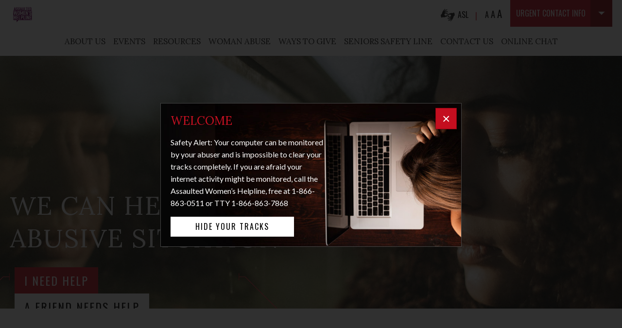

--- FILE ---
content_type: text/html; charset=UTF-8
request_url: https://www.awhl.org/?__utma=1.263595080.1366898142.1403641821.1403702805.39&amp;__utmb=1.30.10.1403702805&amp;__utmc=1&amp;__utmx=-&amp;__utmz=1.1403702805.39.34.utmcsr%253Dgoogle%257Cutmccn%253D(organic)%257Cutmcmd%253Dorganic%257Cutmctr%253D(not%20provided)&amp;__utmv=1.%257C1%253Dtag_visitor_type%253Dinternal%253D1&amp;__utmk=174449442
body_size: 7930
content:
<!DOCTYPE html>
<html lang="en">

	<head>

		<title>Assaulted Women's Helpline</title>

		<meta charset="utf-8">
		<meta name="description" content="We provide free, 24-hour, 7-day-a-week crisis counselling, emotional support, information and referrals via telephone to women in up to 154 languages- completely anonymous and confidential.">
		<meta name="author" content="Assaulted Women's Helpline">
		<meta name="robots" content="follow,index">
		<meta name="viewport" content="width=device-width, initial-scale=1">

		<link rel="canonical" href="https://www.awhl.org/home">
		<meta property="og:locale" content="en_US">
		<meta property="og:type" content="website">
		<meta property="og:title" content="Assaulted Women's Helpline">
		<meta property="og:description" content="We provide free, 24-hour, 7-day-a-week crisis counselling, emotional support, information and referrals via telephone to women in up to 154 languages- completely anonymous and confidential.">
		<meta property="og:url" content="https://www.awhl.org/home">
		<meta property="og:site_name" content="https://www.awhl.org">
		<meta property="og:image" content="https://www.awhl.org/shared/skins/default/images/share.png">
		<meta property="article:publisher" content="https://www.facebook.com/AssaultedWomensHelpline">
		<meta property="article:author" content="https://www.facebook.com/AssaultedWomensHelpline">
		<meta name="twitter:card" content="summary_large_image">
		<meta name="twitter:description" content="We provide free, 24-hour, 7-day-a-week crisis counselling, emotional support, information and referrals via telephone to women in up to 154 languages- completely anonymous and confidential.">
		<meta name="twitter:title" content="Assaulted Women's Helpline">
		<meta name="twitter:site" content="awhl">
		<meta name="twitter:domain" content="https://www.awhl.org">
		<meta name="twitter:image" content="https://www.awhl.org/shared/skins/default/images/share.png">
		<meta name="twitter:creator" content="awhl">


		<link rel="stylesheet" type="text/css" href="/shared/skins/default/styles/bootstrap.css" media="screen">
		<link rel="stylesheet" type="text/css" href="https://fonts.googleapis.com/css?family=Lora:400,400italic,700|Lato:400,700,400italic|Oswald:400,700" media="screen">
		<link rel="stylesheet" type="text/css" href="/shared/skins/default/styles/screen.css?v=2" media="screen">
		<link rel="stylesheet" type="text/css" href="/shared/includes/styles/magnific/magnific-popup.css" media="screen">
		<link rel="stylesheet" type="text/css" href="/shared/skins/default/styles/print.css" media="print">
		<link rel="stylesheet" type="text/css" href="https://ajax.googleapis.com/ajax/libs/jqueryui/1.11.4/themes/smoothness/jquery-ui.css" media="screen">
		<link rel="stylesheet" type="text/css" href="/shared/skins/default/styles/slideshow.css" media="screen"/>


		<style type="text/css">
		
		</style>

		<link rel="stylesheet" type="text/css" href="/shared/skins/default/styles/queries.css?v=2" media="screen">

		<script type="text/javascript" src="https://ajax.googleapis.com/ajax/libs/jquery/1.11.2/jquery.min.js"></script>
		<script type="text/javascript" src="https://ajax.googleapis.com/ajax/libs/jqueryui/1.11.3/jquery-ui.min.js"></script>
		<script type="text/javascript" src="/shared/skins/default/scripts/scripts.js?v=1"></script>
		<script type="text/javascript" src="/shared/includes/javascript/magnific.popup.1.0.0.min.js"></script>
<!--
		<script type="text/javascript" src="/shared/skins/default/scripts/tota11y.min.js"></script>
-->
		<script type="text/javascript" src="/shared/skins/default/scripts/slideshow.js"></script>


		<!--[if lt IE 8]>
		<link rel="stylesheet" type="text/css" href="/shared/skins/default/styles/screen-ie7.css" media="screen">
		<![endif]-->

		<!--[if IE 8]>
		<link rel="stylesheet" type="text/css" href="/shared/skins/default/styles/screen-ie8.css" media="screen" />
		<script type="text/javascript" src="https://oss.maxcdn.com/html5shiv/3.7.2/html5shiv.min.js"></script>
		<script type="text/javascript" src="https://oss.maxcdn.com/respond/1.4.2/respond.min.js"></script>
		<![endif]-->

		<!--[if IE 9]>
		<link rel="stylesheet" type="text/css" href="/shared/skins/default/styles/screen-ie9.css" media="screen">
		<![endif]-->

		<script type="text/javascript">
		//<!--
		
		//-->
		</script>

		<!-- Google Tag Manager -->
		<script>(function(w,d,s,l,i){w[l]=w[l]||[];w[l].push({'gtm.start':
		new Date().getTime(),event:'gtm.js'});var f=d.getElementsByTagName(s)[0],
		j=d.createElement(s),dl=l!='dataLayer'?'&l='+l:'';j.async=true;j.src=
		'https://www.googletagmanager.com/gtm.js?id='+i+dl;f.parentNode.insertBefore(j,f);
		})(window,document,'script','dataLayer','GTM-KCL92N8');</script>
		<!-- End Google Tag Manager -->

	</head>

	<body id="home" class="webkit safari chrome mac">
		<!-- Google Tag Manager (noscript) -->
		<noscript><iframe src="https://www.googletagmanager.com/ns.html?id=GTM-KCL92N8"
		height="0" width="0" style="display:none;visibility:hidden"></iframe></noscript>
		<!-- End Google Tag Manager (noscript) -->

		<div id="container">

			<div id="header">
				<div class="wrapper">
					<div id="top_bar">
						
						<a href="#" class="accessibility-item sign-language" title="Load the ASL version of this page">ASL</a> <span class="accessibility-item pipe">|</span> <div class="accessibility-item font-increase"><a href="#" title="Set font size to 100%" data-size="12pt" class="first adjuster">A</a><a href="#" title="Increase font size to 120%" data-size="14pt" class="second adjuster">A</a><a href="#" title="Increase font size to 140%" data-size="16pt" class="third adjuster">A</a></div>
						<ul id="contact-info" title="Hover to view important phone numbers" onMouseOver="loadMessage( 'Hover to view important phone numbers' );">
							<li>Urgent Contact Info</li>
							<li><a href="tel:4168630511" title="Call our GTA Number"><span>GTA</span> 	416.863.0511</a></li>
							<li><a href="tel:18668630511" title="Call our Toll Free Number"><span>TOLL-FREE</span> 	1.866.863.0511</a></li>
							<li><a href="tel:18668637868" title="Call our Toll Free Number with Teletypewriter"><span>TOLL-FREE TTY</span> 	1.866.863.7868</a></li>
							<li><a href="sms:7233" title="Text Us"><span>#SAFE</span> 	(#7233)</a></li>
						</ul>
					</div>
					<div id="logo"><a href="/home">Assaulted Women's Helpline</a></div>
					<div id="navigation" role="navigation">
						<div class="mobile-accessibility-container">
							<a href="#" class="mobile sign-language" title="Load the ASL version of this page">ASL</a>
							<a href="#" class="font-increase" title="Increase the font size"><span class="first">A</span><span class="second">A</span><span class="third">A</span></a>
							<div class="clear"></div>
						</div>
						<ul id="menu">
	<li class=" has_submenu"  onMouseOver="loadMessage( 'Click for the About Us Menu Or Page' );"><a href="/about-us">About Us</a><ul><li class="awhl_mission"><a href="/awhl-mission">AWHL Mission</a></li>
  <li class="the_organization"><a href="/the-organization">The Organization</a></li>
  <li class="organizational_herstory"><a href="/organizational-herstory">Organizational Herstory</a></li>
  <li class="our_services has_submenu"><a href="/our-services">Our Services</a><ul><li class="what_can_you_expect_when_you_call_us_"><a href="/what-to-expect-when-you-call">What Can You Expect When you Call Us?</a></li>
  </ul></li>
  <li class="our_statistics"><a href="/our-statistics">Our Statistics</a></li>
  <li class="community_partners"><a href="/community-partners">Community Partners</a></li>
  <li class="our_supporters has_submenu"><a href="/our-supporters">Our Supporters</a><ul><li class="agency_reports"><a href="/agency-reports">Agency Reports</a></li>
  </ul></li>
  <li class="privacy_agreement has_submenu"><a href="/privacy-agreement-2020">Privacy Agreement</a><ul><li class="complaints_policy"><a href="/complaints-policy">Complaints Policy</a></li>
  <li class="accessibility_for_ontarians_with_disabilities"><a href="/accessibility-for-ontarians-with-disabilities">Accessibility for Ontarians with Disabilities</a></li>
  </ul></li>
  </ul></li><li class=" has_submenu"  onMouseOver="loadMessage( 'Click for the Events Menu Or Page' );"><a href="/events">Events</a><ul><li class="constantine_yorkville_run"><a href="/constantine-yorkville-run">Constantine Yorkville Run</a></li>
  <li class="charitable_gaming"><a href="/charitable-gaming">Charitable Gaming</a></li>
  <li class="assaulted_women_s_helpline_awareness_videos"><a href="/assaulted-womens-helpline-awareness-videos">Assaulted Women's Helpline Awareness Videos</a></li>
  </ul></li><li class=" has_submenu"  onMouseOver="loadMessage( 'Click for the Resources Menu Or Page' );"><a href="/resources">Resources</a><ul><li class="training__resource__amp__outreach"><a href="/training-resource-outreach">Training, Resource &amp; Outreach</a></li>
  <li class="workshop_training_and_seminar_offers"><a href="/workshoptraining-and-seminar-offers">Workshop/Training and Seminar Offers</a></li>
  <li class="workshop_testimonials"><a href="/workshop-testimonials">Workshop Testimonials</a></li>
  <li class="therapists_needed"><a href="/therapists-needed">Therapists Needed</a></li>
  <li class="lawyers_needed"><a href="/lawyers-needed">Lawyers Needed</a></li>
  <li class="order_collateral_materials"><a href="/order-collateral-materials">Order Collateral Materials</a></li>
  </ul></li><li class=" has_submenu"  onMouseOver="loadMessage( 'Click for the Woman Abuse Menu Or Page' );"><a href="/woman-abuse">Woman Abuse</a><ul><li class="violence_against_women___stats"><a href="/violence-against-women-stats">Violence Against Women - Stats</a></li>
  <li class="is_this_abuse_"><a href="/is-this-abuse">Is this Abuse?</a></li>
  <li class="consent"><a href="/consent">Consent</a></li>
  <li class="what_is_a_healthy_relationship_"><a href="/what-is-a-healthy-relationship">What is a Healthy Relationship?</a></li>
  <li class="health_resources"><a href="/health-resources">Health Resources</a></li>
  <li class="legal_resources"><a href="/legal-resources">Legal Resources</a></li>
  <li class="social_media___web_security"><a href="/social-media-web-security">Social Media + Web Security</a></li>
  </ul></li><li class=" has_submenu"  onMouseOver="loadMessage( 'Click for the Ways to Give Menu Or Page' );"><a href="/ways-to-give">Ways to Give</a><ul><li class="donor_bill_of_rights"><a href="/donor-bill-of-rights">Donor Bill of Rights</a></li>
  <li class="donate_online"><a href="/donate">Donate Online</a></li>
  <li class="plan_a_fundraiser"><a href="/plan-a-fundraiser">Plan a Fundraiser</a></li>
  <li class="in_memoriam___in_honour"><a href="/in-memoriam-in-honour-donations">In Memoriam + In Honour</a></li>
  <li class="become_a_monthly_donor"><a href="/become-a-monthly-donor">Become a Monthly Donor</a></li>
  <li class="corporate_giving"><a href="/corporate-giving">Corporate Giving</a></li>
  <li class="special_occasion_donations"><a href="/special-occasion-donations">Special Occasion Donations</a></li>
  <li class="employee_charitable_gift_matching"><a href="/employee-charitable-gift-matching">Employee Charitable Gift Matching</a></li>
  <li class="united_way_designations"><a href="/united-way-designations">United Way Designations</a></li>
  </ul></li><li class=" has_submenu"  onMouseOver="loadMessage( 'Click for the Seniors Safety Line Menu Or Page' );"><a href="/seniors">Seniors Safety Line</a><ul><li class="what_is_the_seniors_safety_line_"><a href="/what-is-the-seniors-safety-line">What is the Seniors Safety Line?</a></li>
  <li class="who_can_call_the_ssl_"><a href="/who-can-call-the-ssl">Who can call the SSL?</a></li>
  <li class="what_to_expect_when_you_call_the_seniors_safety_line"><a href="/what-to-expect-when-you-call-the-seniors-safety-line">What to expect when you call the Seniors Safety Line</a></li>
  <li class="what_is_elder_abuse_"><a href="/what-is-elder-abuse">What is Elder Abuse?</a></li>
  <li class="frequently_accessed_resources"><a href="/frequently-accessed-resources">Frequently Accessed Resources</a></li>
  <li class="terms_of_use"><a href="/terms-of-use">Terms of Use</a></li>
  </ul></li><li class=" has_submenu"  onMouseOver="loadMessage( 'Click for the Contact Us Menu Or Page' );"><a href="/contact-us">Contact Us</a><ul><li class="deafblind_services"><a href="/deafblind-services">Deafblind Services</a></li>
  <li class="career_opportunities"><a href="/career-opportunities">Career Opportunities</a></li>
  <li class="volunteer_opportunities"><a href="/volunteer-opportunities">Volunteer Opportunities</a></li>
  <li class="student_placements"><a href="/student-placements">Student Placements</a></li>
  </ul></li><li class="online_chat" ><a href="/online-chat">Online Chat</a></li>
</ul>
<script type="text/javascript">
	var preventClick = false;

	function checkMenu() {

		if( $(window).width() <= 1000 || $('body' ).hasClass( 'mobile_menu' ) === true ) {
			$( 'ul#menu li.has_submenu' ).find( 'ul' ).addClass( 'closed_menu' );
			preventClick = true;
		}
		else {
			preventClick = false;
		}
		return;
	}

	var resizeTimeout;
	window.onresize = function() {
		clearTimeout(resizeTimeout);
		// handle normal resize
		resizeTimeout = setTimeout(function() {
			checkMenu();
		}, 250);
	};

	checkMenu();

	$('ul#menu li.has_submenu').bind('click', function(e) {

		if( preventClick ) {
			if( $(this).hasClass( 'clicked_menu' ) === false ) {
				e.preventDefault();

				$(this).children( 'ul' ).addClass( 'open_menu' );
				$(this).addClass( 'clicked_menu' );
			}
		}
	});

	$( '.menu-trigger').bind( 'click', function() {
		var $navigation = $( '#navigation' );
		if( $navigation.hasClass( 'open' ) ) {
			$navigation.removeClass( 'open' );
		}
		else {
			$navigation.addClass( 'open' );
		}
	});

	/*$( 'ul#menu li a').bind( 'click', function() {
	 var $navigation = $( '#navigation' );
	 if( $navigation.hasClass( 'open' ) ) {
	 $navigation.removeClass( 'open' );
	 }
	 });*/
</script>
					</div>
					<div id="menu-button-container">
						<button class="menu-trigger" title="Toggle Menu">Toggle Menu</button>
					</div>
					<div class="clear"></div>
				</div>
			</div>

			<div class="slideshow-container">
				<ul id="slideshow">
	<li>

	<div class="slide-container">
		<div class="wrapper">
			<div class="slideshow-title"><div class="heading-1 not-alone">We can help you identify an abusive situation</div>

<p class="not-alone"><a class="btn" href="https://notalone.awhl.org">I NEED HELP</a> <a class="btn white" href="https://notalone.awhl.org">A FRIEND NEEDS HELP</a></p></div>
		</div>
	</div>
	<img src="/shared/media/slideshow/56/image.jpg" alt="You are not alone">
	
</li>
<li>
<a title="93,000 Women Helped" href="/contact-us/">
	<div class="slide-container">
		<div class="wrapper">
			<div class="slideshow-title"><p>93,000 Women helped each year in Ontario</p>
</div>
		</div>
	</div>
	<img src="/shared/media/slideshow/43/image.jpg" alt="93,000 Women Helped">
	</a>
</li>
<li>
<a title="Seniors Safety Line" href="https://www.awhl.org/seniors">
	<div class="slide-container">
		<div class="wrapper">
			<div class="slideshow-title"></div>
		</div>
	</div>
	<img src="/shared/media/slideshow/47/image.png" alt="Seniors Safety Line">
	</a>
</li>

</ul>

	<script type="text/javascript">
		$( "#slideshow" ).responsiveSlides({
			auto: true,             // Boolean: Animate automatically, true or false
			speed: 500,            // Integer: Speed of the transition, in milliseconds
			timeout: 10000,          // Integer: Time between slide transitions, in milliseconds
			pager: true,           // Boolean: Show pager, true or false
			nav: false,             // Boolean: Show navigation, true or false
			random: false,          // Boolean: Randomize the order of the slides, true or false
			pause: false,           // Boolean: Pause on hover, true or false
			pauseControls: true,    // Boolean: Pause when hovering controls, true or false
			prevText: "Previous",   // String: Text for the "previous" button
			nextText: "Next",       // String: Text for the "next" button
			maxwidth: "",           // Integer: Max-width of the slideshow, in pixels
			navContainer: "",       // Selector: Where controls should be appended to, default is after the 'ul'
			manualControls: "",     // Selector: Declare custom pager navigation
			namespace: "rslides",   // String: Change the default namespace used
			before: function(){},   // Function: Before callback
			after: function(){}     // Function: After callback
		});

	</script>
			</div>

			<div id="popup-container" class="dialog-popup mfp-hide">
				<div class="popup-content">
					<div class="heading-4">Welcome</div>

<p>Safety Alert: Your computer can be monitored by your abuser and is impossible to clear your tracks completely. If you are afraid your internet activity might be monitored, call the Assaulted Women&rsquo;s Helpline, free at 1-866-863-0511 or TTY 1-866-863-7868</p>

<p><a class="btn alternate" href="/	social-media-web-security">Hide Your Tracks</a></p>

				</div>
			</div>

			<div class="content-container" id="homepage-news-updates">
	<div class="content-container-background">
		<div class="wrapper">
			<div class="heading-2" style="text-align: center;">&nbsp;</div>

<div>
<p style="margin-left: 36pt; text-align: center;">&nbsp;</p>

<p style="margin-left: 36pt;">&nbsp;</p>

<p style="margin-left: 36pt; text-align: center;"><span style="font-size: 28px;">Registration for the 2025 Constantine Yorkville Run is now OPEN!!</span></p>

<p style="margin-left: 36pt; text-align: center;"><span style="font-size: 28px;">Click the logo below to donate, run with #TeamAWHL OR Create your own team and support the Helpline.</span></p>

<p style="margin-left: 36pt; text-align: center;"><span style="font-size: 28px;">Help us reach our fundraising targets while being active!</span></p>

<p style="margin-left: 36pt; text-align: center;">&nbsp;</p>

<p style="margin-left: 36pt; text-align: center;"><a href="https://raceroster.com/events/2025/96738/2025-constantine-yorkville-run/fundraising-organization/64825"><span style="font-size: 28px;"><img alt="" src="/shared/media/editor/image/yorkville%20run%202022%20logo.png" style="width: 281px; height: 180px;" />&nbsp; &nbsp; &nbsp; &nbsp; &nbsp; &nbsp; &nbsp;</span></a></p>
</div>

<div style="text-align: center;">
<address class="heading-3">&nbsp;</address>
</div>

<div class="heading-2" style="text-align: center;">&nbsp;</div>

<div class="heading-2" style="text-align: center;">&nbsp; &nbsp; &nbsp; &nbsp; &nbsp; &nbsp; &nbsp; &nbsp; &nbsp; &nbsp; &nbsp;</div>

<h1 style="text-align: center;">&nbsp;</h1>

		</div>
	</div>
</div><div class="content-container" id="homepage-banners">
	<div class="content-container-background">
		<div class="wrapper">
			<div class="row">
<div class="col-xs-12 col-sm-4">
<p style="text-align: center;"><img alt="We are available in 200 languages" src="/shared/skins/default/images/banners/1.jpg" style="width: 470px; height: 200px;" /></p>

<h1 class="heading-3" style="text-align: center;">Available 24/7 in<br />
Over 200 Languages</h1>

<div class="homepage-banner-text">
<p style="text-align: center;">The Assaulted Women&rsquo;s Helpline offers a 24-hour telephone and TTY crisis line to all woman who have experienced abuse. We provide counselling, emotional support, information and referrals. We recognize abuse as one example of women&rsquo;s social, political and economic inequality in the world...</p>
</div>

<p style="text-align: center;"><a class="btn hollow" href="/our-statistics" title="Read about how our 24 hour helpline is available in over 200 languages">Read More</a></p>
</div>

<div class="col-xs-12 col-sm-4">
<p style="text-align: center; margin-left: 40px;"><img alt="Donate online now" src="/shared/media/editor/image/iStock_000019048896XSmall.jpg" style="width: 150px; height: 271px;" /></p>

<h1 class="heading-3" style="text-align: center;">&nbsp;&nbsp; &nbsp; &nbsp;Donate!</h1>

<div class="homepage-banner-text">
<p style="text-align: center; margin-left: 40px;">You can help support the Assaulted Women&#39;s Helpline with a donation!<br />
Learn more about giving and the impact of your donation today...</p>
</div>

<p style="text-align: center; margin-left: 40px;"><a href="https://awhl.my.salesforce-sites.com/Fundraising?id=a1XJB0000000Bkd2AE">DONATE NOW</a></p>
</div>

<div class="col-xs-12 col-sm-4">
<p style="text-align: center; margin-left: 40px;"><img alt="Reduce your net travels" src="/shared/skins/default/images/banners/3.jpg" style="width: 470px; height: 200px;" /></p>

<h1 class="heading-3" style="text-align: center; margin-left: 40px;">We Can Help<br />
Cover Your Tracks</h1>

<div class="homepage-banner-text">
<p style="text-align: center; margin-left: 40px;">Concerned about someone finding out where you&rsquo;ve been on the net?&nbsp; Here&rsquo;s how to reduce the chances that your net travels will be traced. Browsers like Internet Explorer and Firefox are designed to leave traces behind indicating where you&rsquo;ve been and what you&rsquo;ve been looking...</p>
</div>

<p style="text-align: center; margin-left: 80px;"><a class="btn hollow" href="http://www.awhl.org/social-media-web-security" title="Read how you can reduce the chances that your browsing will be traced">Read More</a></p>
</div>
</div>
<script type="text/javascript">
var min_height = 0;
$( ".homepage-banner-text" ).each(function( index ) {
  if( $(this).height() > min_height ) {
min_height = $(this).height();
}
});
$( ".homepage-banner-text" ).css( 'min-height', min_height );
</script>
		</div>
	</div>
</div><div class="content-container" id="homepage-mission-statement">
	<div class="content-container-background">
		<div class="wrapper">
			<h2 class="heading-3">Our Mission Statement</h2>

<p style="text-align: justify;">The Assaulted Women&rsquo;s Helpline offers a 24-hour telephone and TTY crisis line to all woman who have experienced abuse. We provide counselling, emotional support, information and referrals. We recognize abuse as one example of women&rsquo;s social, political and economic inequality in the world. The Helpline is dedicated to working towards equality for all women.</p>

<p style="text-align: justify;"><a class="btn alternate" href="https://www.awhl.org/awhl-mission" title="Learn more about our mission statement">Learn More</a></p>

		</div>
	</div>
</div><div class="content-container" id="homepage-need-explained">
	<div class="content-container-image"></div>
	<div class="content-container-background">
		<div class="wrapper">
			<h2 class="heading-3" style="text-align: right;">The Need Explained</h2>

<p style="text-align: right;">More than 50% of Canadian women over the age of 16 have been victims of physical or sexual violence- at any stage in their lives*. Violence against women affects all cultures, ages, religions, and sexual orientations and includes psychological, physical, sexual, financial and neglect.</p>

<p style="text-align: right;">The demand for our crisis line continues to grow year after year, and with your support you can help us ensure we are here for women when they need us.</p>

<p style="text-align: right;"><a href="https://auraawhl.secure.force.com/Fundraising?id=a1XJB0000000Bkd2AE">Donate Now</a></p>

<p style="text-align: right;"><em>*According to Statistics Canada</em></p>

		</div>
	</div>
</div>

			<div class="clear"></div>

			<div class="content-container" id="socialize-container">
				<div class="socialize-container-inside">
					<div class="socialize-icons">
						<div class="socialize-icon-container"><a href="https://www.facebook.com/AssaultedWomensHelpline" target="_blank"><img src="/shared/skins/default/images/social/facebook.png" alt="Like us on Facebook"></a></div>
						<div class="socialize-icon-container"><a href="https://twitter.com/awhl" target="_blank"><img src="/shared/skins/default/images/social/twitter.png" alt="Follow us on Twitter"></a></div>
						<div class="socialize-icon-container"><a href="https://www.instagram.com/assaulted_womens_helpline/" target="_blank"><img src="/shared/skins/default/images/social/instagram.png" alt="Follow us on Instagram"></a></div>
						<div class="socialize-icon-container"><a href="/news-events" target="_blank"><img src="/shared/skins/default/images/social/rss.png" alt="Subscribe to our RSS Feed"></a></div>
					</div>
					<div class="socialize-title">Socialize With Us</div>
				</div>
			</div>

			<div id="footer-container">
				<div class="wrapper">
					<div class="row">
<div class="col-xs-12 col-sm-12 col-lg-9"><!-- start left column -->
<div class="row">
<div class="col-xs-12 col-sm-4 footer-item-container">
<div class="heading-6">Crisis Line</div>

<p><strong>GTA</strong> 416.863.0511<br />
<span style="display: none;"><strong>GTA TTY</strong> 416.364.8762</span> <strong>TOLL-FREE</strong> 1.866.863.0511<br />
<strong>TOLL-FREE TTY</strong> 1.866.863.7868<br />
<strong>#SAFE</strong> (#7233) on your Bell, Rogers, Fido or Telus mobile phone</p>

<p><strong>Seniors Safety Line</strong></p>

<p>TOLL-FREE 1-866-299-1011</p>

<p>TTY 1-866-299-0008</p>
</div>

<div class="col-xs-12 col-sm-4 footer-item-container hidden-xs">
<div class="heading-6">Fem&#39;Aide</div>

<p>Pour les services en fran&ccedil;ais, veuillez appeler FEM&#39;AIDE (Ligne de soutien pour femmes violent&eacute;es)</p>

<p>1.877.336.2433<br />
1.866.860.7082 (ATS)<br />
<a href="http://www.femaide.ca" target="_blank">www.femaide.ca</a></p>

<p>TALK 4 HEALING<br />
Culturally grounded helpline for Indigenous women.&nbsp;</p>

<p>1.888.200.9997</p>

<p><a href="https://www.beendigen.com/programs/talk4healing">www.talk4healing.com&nbsp;</a></p>
</div>

<div class="col-xs-12 col-sm-4 footer-item-container  hidden-xs">
<div class="heading-6">Mailing Address</div>

<p>Assaulted Women&#39;s Helpline<br />
P.O. Box 40569,Six Points Plaza<br />
Etobicoke, ON<br />
M9B 6K8</p>

<p><a href="http://eepurl.com/cjtCDT" target="_blank">Email Newsletter Sign Up</a></p>
</div>
</div>
<!-- row 2 -->

<div class="row">
<div class="col-xs-12 col-sm-4 footer-item-container">
<div><a href="http://www.otf.ca/" style="background-color: rgb(255, 255, 255);" target="_blank"><img alt="Ontario Trillium Foundation" class="trillium" src="/shared/skins/default/images/ontario_trillium.png" /></a></div>

<div>&nbsp;</div>
</div>

<div class="col-xs-12 col-sm-4 footer-item-container  hidden-xs">
<div class="heading-6">AWHL Administration</div>

<p><strong>TEL</strong> 416.364.4144<br />
<strong>Toll-free</strong> 1.888.364.1210<br />
<strong>Toll-free TTY</strong> 1.833.286.9865</p>

<p><strong>Fax</strong> 416.364.0563</p>
</div>

<div class="col-xs-12 col-sm-4 footer-item-container  hidden-xs">
<div class="heading-6">Charitable Registration</div>

<p># 127624443 RR0001</p>

<div class="symetric"><a href="http://www.symetricproductions.com" target="_blank">Design By Symetric</a></div>
</div>
</div>
<!-- end left column --></div>

<div class="col-xs-12 col-sm-12 col-lg-3"><!-- start right column -->
<div class="row">
<div class="col-xs-12 footer-item-container  hidden-xs">
<div class="heading-6">To order collateral materials</div>

<p>If you would like to order copies of our information pamphlets, please <a href="/shared/media/editor/file/2015_Request_For_Collateral.pdf" target="_blank">download</a> and fax in the order form (.PDF) to the Training, Resource &amp; Outreach team at (416) 364-0563.</p>
</div>

<div class="col-xs-12 footer-item-container  hidden-xs">
<div class="heading-6">learn more about our workshops</div>

<p>Visit <a href="/resources">Training, Resource &amp; Outreach</a> to see workshop topics or book a workshop for your workplace or organization.</p>
</div>
</div>
<!-- end right column --></div>
</div>

				</div>
			</div>
		</div>

		<div class="asl-container" title="American Sign Language (ASL)" style="display: none;">
			<div class="embed-responsive embed-responsive-4by3">
				No video found for this page!
			</div>
		</div>

		<script type="text/javascript">
			$(document).ready(function() {
				$.magnificPopup.open({
					preloader: true,
					showCloseBtn: true,
					items: {
						src: '#popup-container'
					},
					type: 'inline'
				});
			});
		</script>

		<!--Slideshow styles for NotAlone block-->
<style>
.slideshow-title .heading-1.not-alone {
  text-align:left;
  max-width: 900px;
}
.slideshow-title p.not-alone {
  text-align: left;
  display: block;
}

#slideshow p.not-alone a.btn {
  display: inline-block;
  float: none;
  margin-right: 20px;
  width: auto;
}
#slideshow p.not-alone a.btn.white {
  background: #FFF;
  color: #000;
}
#slideshow p.not-alone a.btn.white:hover {
  background: #ccc;
}

@media (max-width: 500px) {
  .slideshow-title .heading-1.not-alone {
    font-size: 20px;
    padding-top: 18px;
    max-width: none;
  }
  
  .slideshow-title p.not-alone {
    max-width: none;
  }
}
</style>

<!--Start of Zopim Live Chat Script-->
<!--<script type="text/javascript">
window.$zopim||(function(d,s){var z=$zopim=function(c){z._.push(c)},$=z.s=
d.createElement(s),e=d.getElementsByTagName(s)[0];z.set=function(o){z.set.
_.push(o)};z._=[];z.set._=[];$.async=!0;$.setAttribute("charset","utf-8");
$.src="//v2.zopim.com/?435b8QU0Q5Q3bS38nrzeQbFeLW69rw2G";z.t=+new Date;$.
type="text/javascript";e.parentNode.insertBefore($,e)})(document,"script");
</script>-->
<!--End of Zopim Live Chat Script-->


<!-- Global site tag (gtag.js) - Google Analytics -->
<script async src="https://www.googletagmanager.com/gtag/js?id=UA-168750488-1"></script>
<script>
  window.dataLayer = window.dataLayer || [];
  function gtag(){dataLayer.push(arguments);}
  gtag('js', new Date());

  gtag('config', 'UA-168750488-1');
</script>

<script>
  gtag('config', 'AW-1038890603/92pbCKyFuNMBEOvssO8D', {
    'phone_conversion_number': '18668630511'
  });
</script>
<script>
  gtag('config', 'AW-1038890603/kG00CI-9ztQBEOvssO8D', {
    'phone_conversion_number': '4168630511'
  });
</script>

<script>
  gtag('config', 'AW-1038890603/LW3-CNyyrtQBEOvssO8D', {
    'phone_conversion_number': '4163648762'
  });
</script>

<script>
  gtag('config', 'AW-1038890603/GyokCM_ev9QBEOvssO8D', {
    'phone_conversion_number': '18668637868'
  });
</script>


		

		

	<script src="https://secure.symetricproductions.com/analytics/siteEngineSettings.js" type="text/javascript"></script>
</body>

</html>


--- FILE ---
content_type: text/css
request_url: https://www.awhl.org/shared/skins/default/styles/screen.css?v=2
body_size: 4329
content:
@import url( fonts.css );

body {
	background-color: #ffffff;
	color: #000000;
	font-family: 'Lato', arial, Helvetica, sans-serif;
	font-size: 12pt;
	margin: 0px;
	padding: 0px;
	text-align: center;
}

img {
	max-width: 100%;
	height: auto!important;
}

a {
	color: #c30e1f;
	text-decoration: none;
}

a:hover {
	color: #880410;
	text-decoration: underline;
}

.heading-1,
.heading-2,
.heading-3,
.heading-4,
.heading-5,
.heading-6,
h1, h2, h3, h4, h5, h6 {
	color: inherit;
	font-family: 'Lato', Helvetica, sans-serif;
	font-weight: normal;
	letter-spacing: 0px;
	line-height: normal;
	position: relative;
	margin: .5em 0;
}

body#home .heading-1, body#home .heading-2, body#home .heading-3, body#home .heading-4,
body#home h1, body#home h2, body#home h3, body#home h4 {
	font-family: 'Lora', Georgia, Times, "Times New Roman", serif;
	text-transform: uppercase;
}

.heading-1,
h1 {
	font-family: 'Lora', Georgia, Times, "Times New Roman", serif;
	font-weight: normal;
	font-size: 220%;
	letter-spacing: 2px;
}

.heading-2,
h2 {
	font-size: 165%;
	letter-spacing: 0px;
}

.heading-3,
h3 {
	font-weight: 300;
	font-size: 160%;
	letter-spacing: 0px;
}

.heading-4,
h4 {
	color: #c71122;
	font-weight: 300;
	font-size: 140%;
	letter-spacing: 0px;
}

.heading-5,
h5 {
	font-size:  120%;
	text-transform: none;
}

.heading-6,
h6 {
	font-family: "Oswald", Helvetica, sans-serif;
	font-weight: normal;
	font-size:  110%;
	letter-spacing: 1px;
	text-transform: uppercase;
}

.heading-1 a, .heading-2 a, .heading-3 a, .heading-4 a, .heading-5 a, .heading-6 a,
h1 a, h2 a, h3 a, h4 a, h5 a, h6 a {
	color: inherit;
	text-decoration: none;
}

p {
	line-height: 1.6em;
}

#container {

}

/*--- MAIN WRAPPER ---*/

.wrapper {
	margin: 0px auto;
	padding: 0px 20px;
	position: relative;
	text-align: left;
	max-width: 1580px;
}

/*--- HEADER ---*/

#header {
	background-color: #fff;
	left: 0;
	position: fixed;
	top: 0;
	width: 100%;
	z-index: 99;
}

#top_bar {
	font-family: 'Oswald', Helvetica, sans-serif;
	font-size: 100%;
	text-align: right;
}

#top_bar,
#top_bar ul,
#top_bar ul li,
#top_bar a,
#top_bar span {
	height: 55px;
	line-height: 55px;
}

div.mobile-accessibility-container {
	display: none;
}

ul#contact-info {
	background-color: #880410;
	float: right;
	list-style-type: none;
	margin: 0 0 0 10px;
	padding: 0 0 0 0;
	position: relative;
	z-index: 99999;
}

ul#contact-info:after {
	background-image: url( ../images/down-arrow-white.png );
	background-position: center;
	background-repeat: no-repeat;
	background-color: #880410;
	content: " ";
	cursor: pointer;
	display: block;
	height: 100%;
	position: absolute;
	right: 0;
	top: 0;
	width: 45px;
	z-index: 99;
}

ul#contact-info > li {
	background-color: #c40e1f;
	border-top: 1px solid #880410;
	color: #ffffff;
	display: none;
	font-family: 'Oswald', Helvetica, sans-serif;
	font-size: 80%;
	letter-spacing: 0px;
	padding: 0 12px;
	position: relative;
	text-align: left;
	text-transform: uppercase;
	z-index: 88;
}

ul#contact-info > li:hover {
	background-color: #880410;
}

ul#contact-info > li a {
	color: #ffffff;
	display: block;
}

ul#contact-info > li a:hover {
	text-decoration: none;
}

ul#contact-info > li a span {
	display: inline-block;
	font-weight: bold;
	min-width: 90px;
}

ul#contact-info > li:first-child {
	border-top: 0;
	display: block;
	font-size: 100%;
	padding-right: 55px;
}

ul#contact-info:hover > li {
	display: block !important;
}

span.pipe {
	color: #cf3040;
	display: inline-block;
	margin: 0 5px;
	vertical-align: middle;
}

a.sign-language {
	background-image: url( ../images/asl.png );
	background-position: left center;
	background-repeat: no-repeat;
	color: #000000;
	display: inline-block;
	padding: 0 5px 0 35px;
	text-transform: uppercase;
}

div.font-increase {
	color: #000000;
	display: inline-block;
	padding: 0 5px;
	text-transform: uppercase;
}

.font-increase a {
	color: #000000;
	display: inline-block;
	padding: 0 2px;
	text-transform: uppercase;
}

.font-increase .second {
	font-size: 115%;
}

.font-increase .third {
	font-size: 130%;
}

#logo {
	background-color: #ffffff;
	border-bottom: 2px solid #ed1c2f;
	left: 10px;
	position: absolute;
	text-indent: -9999px;
	top: 0px;
	z-index: 50;
}

#logo,
#logo a {
	transition: all 0.25s;
}

#logo a {
	background-image: url( ../images/logo.png );
	background-position: center;
	background-repeat: no-repeat;
	background-size: contain;
	display: block;
	height: 240px;
	text-align: left;
	width: 285px;
}

#header.inside #logo a,
#header.sticky #logo a {
}

#header.inside #logo,
#header.inside #logo a,
#header.sticky #logo,
#header.sticky #logo a {
	border: 0;
	height: 115px;
}

/*--- NAVIGATION ---*/

#navigation {
	/*height: 60px;*/
	text-align: right;
	margin-left: 285px;
	position: relative;
	z-index: 66;
}

/* Root = Horizontal, Secondary = Vertical */
ul#menu {
	border: 0px none;
	display: inline-block;
	/*height: 60px;*/
	list-style: none;
	margin: 0px;
	padding: 0px;
	position: relative;
	z-index: 90;
}

ul#menu li {
	background: none;
	display: block;
	float: left; /*For Gecko*/
	height: 60px;
	list-style: none;
	margin: 0px;
	padding: 0px;
	position: relative;
	text-align: center;
}

ul#menu ul {
	background-color: #f6f6f6;
	display: none;
	left: 0;
	list-style: none;
	margin: 0px;
	padding: 0 1px 1px 1px;
	position: absolute;
	width: 252px;
	z-index: 200;
}

ul#menu ul:after /*From IE 7 lack of compliance*/{
	clear: both;
	content: ".";
	display: block;
	height: 0;
	font: 1px/0px serif;
	visibility: hidden;
}

ul#menu ul li {
	background-image: none;
	background-color: #ffffff;
	border: 0;
	border-top: 1px solid #f6f6f6;
	color: #f7f7f7;
	display: block !important;
	display: inline; /*For IE*/
	float: left; /*For IE 7 lack of compliance*/
	height: auto;
	padding: 0px;
	position: relative;
	text-transform: uppercase;
	text-align: left;
	width: 250px;
	z-index: 190;
}

/* Root Menu */
ul#menu a {
	color: #1d1d1d;
	display: block;
	float: none !important; /*For Opera*/
	float: left; /*For IE*/
	font-family: 'Lora', Georgia, Times, "Times New Roman", serif;
	font-size: 120%;
	font-weight: lighter;
	height: 60px;
	line-height: 60px;
	padding: 0px 15px;
	text-decoration: none;
	text-transform: uppercase;
	z-index: 99;
}

ul#menu ul a {
	color: #181818;
	font-size: 100%;
	letter-spacing: normal;
	text-transform: none;
	z-index: 200;
}

/* Root Menu Hover Persistence */
ul#menu a:hover,
ul#menu li:hover a,
ul#menu li.iehover a {
	color: #c61122;
	text-decoration: none;
}

/* 2nd Menu */
ul#menu li:hover li a,
ul#menu li.iehover li a {
	color: #181818;
	float: none;
	height: auto;
	line-height: 1.1em;
	padding: 15px 22px;
	text-decoration: none;
}

/* 2nd Menu Hover Persistence */
ul#menu li:hover li:hover, ul#menu li.iehover li.iehover {
	background-color: #c61122;
}

ul#menu li:hover li a:hover,
ul#menu li:hover li:hover a,
ul#menu li.iehover li a:hover,
ul#menu li.iehover li.iehover a {
	background-image: url( ../images/menu-arrow.png );
	background-position: 10px center;
	background-repeat: no-repeat;
	color: #ffffff;
}

/* 3rd Menu */
ul#menu li:hover li:hover li a,
ul#menu li.iehover li.iehover li a {
	background-color: #081f2c;
	color: #fff;
}

/* 3rd Menu Hover Persistence */
ul#menu li:hover li:hover li a:hover,
ul#menu li:hover li:hover li:hover a,
ul#menu li.iehover li.iehover li a:hover,
ul#menu li.iehover li.iehover li.iehover a {
	background-color: #337AB7;
	color: #ffffff;
}

/* 4th Menu */
ul#menu li:hover li:hover li:hover li a,
ul#menu li.iehover li.iehover li.iehover li a {
	background-color: #081f2c;
	color: #fff;
}

/* 4th Menu Hover */
ul#menu li:hover li:hover li:hover li a:hover,
ul#menu li.iehover li.iehover li.iehover li a:hover {
	background-color: #337AB7;
	color: #ffffff;
}

ul#menu ul ul,
ul#menu ul ul ul {
	display: none;
	position: absolute;
	top: 0;
	left: 252px;
}

/* Do Not Move - Must Come Before display:block for Gecko */
ul#menu li:hover ul ul,
ul#menu li:hover ul ul ul,
ul#menu li.iehover ul ul,
ul#menu li.iehover ul ul ul {
	display: none;
}

ul#menu li:hover ul,
ul#menu ul li:hover ul,
ul#menu ul ul li:hover ul,
ul#menu li.iehover ul,
ul#menu ul li.iehover ul,
ul#menu ul ul li.iehover ul {
	display: block;
}

div.slideshow-container {
	margin-top: 115px;
}

div.title-container {
	background-image: url( ../images/pagetitle/default.jpg );
	background-position: center;
	background-repeat: no-repeat;
	background-size: cover;
	background-color: #1E222D;
	margin-top: 115px;
	padding: 40px 0;
	text-align: left;
}


div.title-container h1 {
	background-image: url( ../images/right-arrow.png );
	background-position: left center;
	background-repeat: no-repeat;
	color: #fff;
	font-size: 170%;
	letter-spacing: 3px;
	margin: 0;
	padding-left: 20px;
	text-shadow: 0 0 15px #000;
	text-transform: uppercase;
}

/*--- CONTENT ---*/

#content {
	margin: 0px auto;
	min-height: 500px;
	max-width: 1240px;
}

#content .wrapper {
	padding: 25px 20px;
	margin: 0px auto;
	max-width: 1240px;
}

div.title-container .wrapper {
	margin: 0px auto;
	max-width: 1240px;
}

div.content-container {
	padding: 0px 10px;
}

/*--- 3 up ---*/

#homepage-banners {
	background-image: url( ../images/background/three-up-background.jpg );
	background-position: left center;
	background-repeat: no-repeat;
	background-size: cover;
	padding: 60px 0;
}


/*--- mission ---*/

#homepage-mission-statement {
	background-image: url( ../images/background/mission-statement-background.jpg );
	background-position: right center;
	background-repeat: no-repeat;
	background-size: cover;
	padding: 0;
	overflow-x: hidden;
}

#homepage-mission-statement .content-container-background {
	background: rgba(0, 0, 0, .60);
	max-width: 60%;
	text-align: right;
}

#homepage-mission-statement .wrapper {
	display: inline-block;
	color: #fff;
	padding: 30px 40px 30px 10px;
	max-width: 700px;
	min-height: 300px;
	text-align: left;
}

#homepage-mission-statement div.heading-3,
#homepage-mission-statement h3 {
	position: relative;
}

#homepage-mission-statement div.heading-3:after,
#homepage-mission-statement h3:after {
	background-image: url( ../images/h1-line.png );
	background-repeat: no-repeat;
	content: " ";
	display: block;
	height: 156px;
	position: absolute;
	left: -499px;
	top: .5em;
	width: 489px;
}

/*--- need ---*/

#homepage-need-explained {
	/*background-image: url( ../images/background/stats-half.png ), url( ../images/background/three-up-background.jpg );/*
	background-position: left center, left center;*/
	background: none;
	overflow-x: hidden;
	padding:  0;
	position: relative;
	text-align: right;
	width: 100%;
}

#homepage-need-explained .content-container-background {
	background-image: url( ../images/background/three-up-background.jpg );
	background-repeat: no-repeat;
	background-size: cover;
	margin-left: 40%;
	max-width: 60%;
	text-align: left;
}

#homepage-need-explained .wrapper {
	display: inline-block;
	padding: 30px 10px 30px 40px;
	max-width: 700px;
}

#homepage-need-explained div.heading-3,
#homepage-need-explained h3 {
	position: relative;
}

#homepage-need-explained div.heading-3:after,
#homepage-need-explained h3:after {
	background-image: url( ../images/h2-line.png );
	background-repeat: no-repeat;
	content: " ";
	display: block;
	height: 156px;
	position: absolute;
	right: -660px;
	top: .5em;
	width: 100%;
}

div.content-container-image {
	background-image: url( ../images/background/stats-half.png );
	background-repeat: no-repeat;
	background-position: right center;
	background-size: cover;
	bottom: 0;
	left: 0;
	position: absolute;
	top: 0;
	width: 40%;
	z-index: 1;
}

/*--- social ---*/

#socialize-container {
	background-color: #1D1D1D;
	background-image: url( ../images/background/social-background.jpg );
	background-position: left center;
	background-repeat: no-repeat;
	background-size: cover;
	padding: 30px 0;
}

div.socialize-container-inside {
	display: inline-block;
	margin-left: -15%;
}

div.socialize-icons {
	display: inline-block;
	text-align: right;
	vertical-align: middle;
}

div.socialize-icon-container {
	border: 0px;
	display: inline-block;
	margin: 0px 1px
}

div.socialize-icon-container img {
	border: 0px;
	display: block;
	height: auto;
	width: 80px;
	vertical-align: middle;
}

div.socialize-title {
	color: #d9d9d9;
	display: inline-block;
	font-family: 'Lora', Georgia, Times, "Times New Roman", serif;
	font-size: 140%;
	margin: 0 0 0 20px;
	text-transform: uppercase;
	vertical-align: middle;
}

/*--- FOOTER ---*/

#footer-container {
	background-color: #1d1d1d;
	border-top: 1px solid #5e5f61;
	color: #ffffff;
	font-size: 80%;
	padding: 15px 0;
	text-align: left;
}

#footer-container a {
	color: #c61122;
	margin: 0;
	text-decoration: none;
}

#footer-container a:hover {
	color: #c61122;
	text-decoration: underline;
}

#footer-container p {
	color: #ffffff;
	margin: 5px 0;
}

#footer-container div.heading-4,
#footer-container h4 {
	color: #ffffff;
	font-size: 12pt;
	margin-bottom : 5px;
}

#footer-container ul {
	list-style-type: none;
	margin: 0px;
	padding: 0px;
}

#footer-container ul li {
	background: none;
	margin: 0;
	padding: 0 0 3px;
}

#footer-container div.heading-4 a,
#footer-container div.heading-4 a:hover,
#footer-container h4 a:hover,
#footer-container h4 a {
	color: #fff;
}

.btn.footer {
	margin: 0;
}


/*--- OTHER ---*/

div.msg-error,
div.msg-success,
div.msg-warning,
div.msg-information,
div.msg-question {
	background-repeat: no-repeat;
	height: auto !important;
	height: 40px;
	margin-bottom: 10px;
	min-height: 40px;
	padding-top: 17px;
	padding-left: 57px;
	padding-bottom: 10px;
	text-align: left;
}

div.msg-error {
	background-image: url( '../images/message-error-bg.jpg' );
	background-color: #FFC4C4;
	border: 1px solid #BB0000;
	color: #A10000;
}

div.msg-error a {
	color: #A10000;
	text-decoration: underline;
}

div.msg-error a:hover {
	text-decoration: none;
}

div.msg-success {
	background-image: url( '../images/message-success-bg.jpg' );
	background-color: #CAFA9F;
	border: 1px solid #6CAA07;
	color: #437100;
}

div.msg-success a {
	color: #437100;
	text-decoration: underline;
}

div.msg-success a:hover {
	text-decoration: none;
}

div.msg-warning {
	background-image: url( '../images/message-warning-bg.jpg' );
	background-color: #FFEB8C;
	border: 1px solid #A68943;
	color: #B25000;
}

div.msg-warning a {
	color: #B25000;
	text-decoration: underline;
}

div.msg-warning a:hover {
	text-decoration: none;
}

div.msg-information {
	background-image: url( '../images/message-info-bg.jpg' );
}

div.msg-question {
	background-image: url( '../images/message-question-bg.jpg' );
}

div.msg-information,
div.msg-question {
	background-color: #CAE4FF;
	border: 1px solid #2477d9;
	color: #004D99;
}

div.msg-information a,
div.msg-question a {
	text-decoration: underline;
	color: #004D99;
}

div.msg-information a:hover,
div.msg-question a:hover {
	text-decoration: none;
}

span.input-error {
	color: #C20000;
	display: block;
	margin: 5px;
}

.clear {
	clear: both;
}

/* form styles */

.btn {
	background-color: #c71122;
	border: 0px solid #c71122;
	border-radius: 0;
	color: #ffffff;
	cursor: pointer;
	display: inline-block;
	font-family: 'Oswald', Helvetica, sans-serif;
	font-size: 100%;
	letter-spacing: 2px;
	margin: 0px;
	padding: 8px 20px;
	text-decoration: none;
	text-transform: uppercase;
	-webkit-appearance: none !important;
}

.btn.alternate {
	border: 0;
	background-color: #ffffff;
	color: #000;
}

.btn.hollow {
	border-width: 2px;
	background: none;
	color: #c71122;
}

.btn.hollow:hover {
	border-color: #000000;
	background: #FFFFFF;
	color: #000000;
}

.btn:hover {
	background-color: #000000;
	border-color: #000000;
	color: #ffffff;
}

.btn.alternate:hover {
	border: 0;
	background-color: #c71122;
	color: #ffffff;
}

.btn:hover {
	text-decoration: none;
}

#map {
	height: 250px;
}

select.form,
input[type=text].form,
textarea.form,
form.notify select,
form.notify input[type=text],
form.notify textarea {
	background: #ffffff; /* Old browsers */
	border: 1px solid #081F2C;
	-webkit-box-sizing: border-box;
	-moz-box-sizing: border-box;
	box-sizing: border-box;
	color: #00264c;
	display: inline-block;
	font-family: 'Lato', Helvetica, sans-serif;
	font-size: 10pt;
	margin: 10px 0px;
	max-width: 350px;
	padding: 13px 15px;
	width: 100%;
}

form#notify label,
form.notify label {
	display: block;
	color: #000;
	/*font-size: 13pt;*/
	font-weight: normal;
	letter-spacing: 0px;
	text-transform: uppercase;
	/*padding-bottom: 5px;*/
}

form.notify label.error,
form#notify label.error {
	color: red;
	display: block;
}

img.trillium {
	display: block;
	margin: 0px auto;
	max-width: 200px;
}

/* pop up */

div#popup-container {
	margin: 0px auto;
	max-width: 620px;
	position: relative;
}

div.popup-content {
	background-image: url( ../images/background/popup.jpg );
	background-position: center;
	background-repeat: no-repeat;
	background-size: cover;
	background-color: #000000;
	border: 1px solid #434343;
	color: #ffffff;
	padding: 20px;
	text-align: left;
}


div.popup-content div.heading-4,
div.popup-content h4 {
	margin: 0;
	max-width: 55%;
	font-weight: lighter;
	font-size: 150%;
	text-transform: uppercase !important;
}


div.popup-content p {
	margin: 1em 0 0;
	max-width: 55%;
}


div.popup-content .btn {
	display: block;
	text-align: center;
	width: 80%;
}

blockquote {
	font-family: 'Oswald', Helvetica, sans-serif;
	font-weight: normal;
	font-size:  160%;
	letter-spacing: 1px;
	margin: 2em 0;
	padding: 10px 0;
	position: relative;
	max-width: 50%;
}

blockquote:before {
	background-color: #000;
	content: " ";
	display: block;
	height: 2px;
	left: 0;
	position: absolute;
	top: 0;
	width: 100%;
}

blockquote:after {
	background-color: #bc0819;
	bottom: 0;
	content: " ";
	display: block;
	height: 2px;
	left: 0;
	position: absolute;
	width: 70%;
}

blockquote p {
	margin: .5em 0;
}

#content ol {
	margin: 1em 0;
	padding: 0 0 0 20px;
}

#content ol li {
	padding: 2px 0;
}

#content ul {
	list-style-type: none;
	margin: 1em 0;
	padding: 0;
}

#content ul ul {
	margin: 0;
}

#content ul > li {
	background-image: url( ../images/bullet.png );
	background-position: 8px .55em;
	background-repeat: no-repeat;
	padding: 0 0 0 20px;
}

#content ul > li > ul > li {
	background-image: url( ../images/bullet.png );
	background-position: 13px  .5em;
	background-repeat: no-repeat;
	padding: 0 0 0 25px;
}

img.border,
img.right,
img.left {
	border: 0;
	border-bottom: 8px solid #c30e1f;
	display: block;
	float: left;
	height: auto !important;
	margin: 0 20px 20px 0;
}

img.right,
img.left {
	max-width: 350px;
}

img.right {
	float: right;
	margin: 0 0 20px 20px;
}

img.border {
	float: none;
	margin: 0;
}

fieldset.sources {
	border: 1px solid #5e5f61;
	font-size: 90%;
	font-style: italic;
	margin-top: 50px;
}

fieldset.sources legend {
	font-weight: bold;
	font-size: 100%;
	font-style: normal;
	padding: 0 5px;
}

/* percent */

div.heading-2.black,
h2.black {
	background-color: #1b1b1b;
	color: #ffffff;
	font-family: 'Oswald';
	font-weight: normal;
	text-transform: uppercase;
	margin: 40px 0 0;
	padding: 10px 0;
}

.statistic-container {
	background-color: #dedede;
	border: 15px solid #1b1b1b;
	border-radius: 80px;
	font-family: 'Oswald';
	font-size: 250%;
	height: 160px;
	line-height: 130px;
	position: relative;
	text-align: center;
	width: 160px;
	z-index: 1;
}

.statistic-container:after {
	border: 15px solid #c40f20;
	border-radius: 80px;
	content: " ";
	display: block;
	height: 160px;
	left: -15px;
	position: absolute;
	top:  -15px;
	width: 160px;
	transform: rotate(45deg);
	z-index: 10;
}

.statistic-item-title {
	color: #282024;
	font-size: 95%;
	padding: 8px 0;
	margin: 0px auto 25px;
	text-align: center;
	max-width: 200px;
}

div.statistic-list-container div.statistic-item-container {
	padding: 40px 0;
}


div.statistic-list-container div.statistic-item-container div.heading-3,
div.statistic-list-container div.statistic-item-container h3 {
	margin: 0 0 40px;
}

div.statistic-list-container div.statistic-item-container:nth-of-type(odd) div.donut-chart::after,
div.statistic-list-container div.statistic-item-container:nth-of-type(odd) {
	background-color: #f5f5f5;
}


/* careers */

div.job-posting-info,
div.job-posting-item-container {
	background-color: #fff;
	padding: 10px 10px;
	margin: 0 -10px;
}

div.job-posting-info:nth-of-type(even),
div.job-posting-item-container:nth-of-type(even) {
	background-color: #f5f5f5;
}

div.job-posting-title {
	color: #c71122;
	font-size: 160%;
	font-family: 'Lato', Helvetica, sans-serif;
	font-weight: 300;
	letter-spacing: 0px;
}

div.job-posting-title a {
	color: #c71122;
}

div.job-posting-item-description {
	font-family: 'Lato', Helvetica, sans-serif;
	font-weight: 300;
}

span.form-error {
	color: #c71122;
	display: block;
}

div.navigation-container {
	border-bottom: 0px solid #1b1b1b;
	border-top: 0px solid #1b1b1b;
	padding: 8px 0;
	margin: 1em 0;
	text-align: center;
}

div.navigation-container a,
div.navigation-container span {
	color: #c71122;
	display: inline-block;
	padding: 3px;
	text-decoration: underline;
}

div.navigation-container a {
	color: #1b1b1b;
	text-decoration: none;
}

/* sidebar layout */

div.sidebar-content {
	padding-left: 40px;
}

div.sidebar-container {
	background-color: #f5f5f5;
}

div.sidebar-container div.heading-2,
div.sidebar-container h2 {
	background-color: #1b1b1b;
	color: #ffffff;
	font-family: 'Lato', Helvetica, sans-serif;
	font-size: 120%;
	font-weight: 300;
	text-transform: none;
	margin: 0 -10px;
	padding: 10px;
}

div.sidebar-container div.heading-3 strong,
div.sidebar-container h3 strong {
	color: #c61021;
}

div.sidebar-container div.heading-3,
div.sidebar-container h3 {
	color: #000;
	font-family: 'Lato', Helvetica, sans-serif;
	font-weight: bold;
	margin: 1em 0;
	font-size: 110%;
}

/* asl pop up container */
div.asl-container {
	background-color: #1D1D1D;
	text-align: center;
}

.consent-container {
	padding-bottom: 15px;
	position: relative;
	margin: 0 40px 20px;
}

.consent-container:after {
	background-color: #c61021;
	bottom: 0;
	content: " ";
	display: block;
	height: 1px;
	left: 10%;
	position: absolute;
	width: 80%;
}

/* workshop testimonials */

body#workshop_testimonials blockquote:before,
body#workshop_testimonials blockquote:after {
	display: none;
}

body#workshop_testimonials blockquote {
	background-image: url( ../images/testimonial.png );
	background-repeat: no-repeat;
	background-position: 48px 10px;
	padding: 10px 90px;
	max-width: 100%;
}

/* volunteer */

body#volunteer_testimonials blockquote:before {
	display: none;
}

body#volunteer_testimonials blockquote {
	max-width: 100%;
}

table.contact-information td {
	padding: 3px 0;
	vertical-align: top;
}

table.contact-information tr td:first-child {
	font-weight: bold;
	padding-right: 20px;
}

--- FILE ---
content_type: text/css
request_url: https://www.awhl.org/shared/skins/default/styles/slideshow.css
body_size: 542
content:
#slideshow-container {
	position: relative;
	z-index: 1;
}

#slideshow {
	position: relative;
	list-style: none;
	overflow: hidden;
	width: 100%;
	padding: 0;
	margin: 0;
}

#slideshow li {
	background-color: #000000;
	background-position: top center;
	background-repeat: no-repeat;
	background-size: auto 100%;
	-webkit-backface-visibility: hidden;
	display: none;
	left: 0;
	position: absolute;
	top: 0;
	width: 100%;
}

#slideshow a:first-child {
	position: relative;
	display: block;
	float: left;
}

#slideshow li a {
	display: block;
	float: left;
	text-align: center;
	width: 100%;
}

#slideshow li img {
	border: 0;
	display: block;
	height: auto;
	position: relative;
	margin: 0px auto;
	max-width: 100%;
	width: auto;
	z-index: 1;
}

div.slide-container {
	color: #f3f3f3;
	font-family: 'Oswald', sans-serif;
	font-weight: normal;
	height: 100%;
	left: 0;
	overflow: hidden;
	padding: 0;
	position: absolute;
	text-align: left;
	top: 0;
	width: 100%;
	z-index: 999;
}

div.slideshow-title p {
	display: inline-block;
	margin: 0;
	padding: 0 10px;
	position: relative;
	text-align: right;
	max-width: 850px;
	width: 100%;
}

.slideshow-title {
	color: #f3f3f3;
	font-family: 'Lora', Georgia, Times, "Times New Roman", serif;
	font-weight: normal;
	font-size: 150%;
	margin: 0 auto;
	padding: 20% 5% 0 0;
	position: relative;
	text-align: right;
	text-transform: uppercase;
}

.slideshow-title p:after {
	background-image: url( ../images/slideshow/line-right.png );
	background-repeat: no-repeat;
	content: " ";
	display: block;
	height: 272px;
	position: absolute;
	left: 100%;
	top: .5em;
	width: 100%;
}

.slideshow-title p:before {
	background-image: url( ../images/slideshow/line-left.png );
	background-repeat: no-repeat;
	content: " ";
	display: block;
	height: 272px;
	position: absolute;
	left: -1920px;
	top: .5em;
	width: 1920px;
}

.slideshow-link {
	text-align: center;
}


.rslides_nav.prev,
.rslides_nav.next {
	background-image: url( ../images/slideshow_previous.png );
	background-position: left center;
	background-repeat: no-repeat;
	height: 80px;
	left: 30px;
	margin-top: -40px;
	position: absolute;
	top: 50%;
	text-align: left;
	text-indent: -9999px;
	width: 40px;
	z-index: 100;
}

.rslides_nav.next {
	background-image: url( ../images/slideshow_next.png );
	background-position: right center;
	left: auto;
	right: 30px;
}

.rslides_tabs {
	display: none;	
}









--- FILE ---
content_type: text/css
request_url: https://www.awhl.org/shared/skins/default/styles/queries.css?v=2
body_size: 2103
content:
#menu-button-container {
	display: none;
	text-align: right;
	padding: 15px 0;
	z-index: 999;
}

button.menu-trigger {
	background-color: #1d1d1d;
	background-image: url( ../images/navigation_icons.png );
	background-repeat: no-repeat;
	background-position: center 10px;
	background-size: 28px auto;
	border: none;
	cursor: pointer;
	display: inline-block;
	height: 45px;
	overflow: hidden;
	outline: none;
	position: relative;
	text-indent: -900em;
	transition: all 0.25s;
	vertical-align: top;
	width: 45px;
}

button.menu-trigger.active {
	background-position: center -50px;
}

/*button.menu-trigger:hover {
	menu-trigger: #fff;
}

button.menu-trigger:after {
	content: '';
	position: absolute;
	width: 68%;
	height: 2px;
	background: #fff;
	top: 12px;
	left: 16%;
	box-shadow:
	0 10px 0 #fff,
	0 20px 0 #fff;
	border-radius: 1px;
}*/

/*
	###########
	Start ipad-mini style
	###########
*/

@media all and (max-width: 1600px) {
	/* Root Menu */
	ul#menu a {
		padding: 0 8px;
	}
}

@media all and (max-width: 1480px) {
	#logo a {
		background-size: 160px auto;
		height: 170px;
		width: 190px;
	}

	#header.inside #logo a,
	#header.sticky #logo a {
		background-position: center 55px;
	}

	#navigation {
		margin-left: 190px;
	}
}

@media all and (max-width: 1280px) {

	div.slideshow-title {
		padding: 20% 5% 0 0;
	}

	div.slideshow-title p {
		max-width: 40%;
	}

	#header.open {
		position: relative;
	}

	#header.open #navigation {
		display: block;
	}

	ul#menu a {
		font-size: 105%;
	}

	#logo,
	#header.inside #logo,
	#header.inside #logo a,
	#header.sticky #logo,
	#header.sticky #logo a {
		border: 0;
		height: 60px;
	}

	#logo a,
	#header.inside #logo a,
	#header.sticky #logo a {
		background-image: url( ../images/logo_long.png );
		background-position: center;
		height: 60px;
	}

	#navigation {
		margin-left: 0;
		text-align: center;
	}

	ul#menu {
		vertical-align: bottom;
	}
}

@media all and (max-width: 1000px) {

	div.title-container,
	div.slideshow-container {
		margin-top: 130px;
	}

	#menu-button-container {
		display: block;
	}

	#navigation {
		background-color: #1d1d1d;
		display: none;
		height: auto;
		left: 0;
		margin: 0px;
		padding: 0px;
		position: absolute;
		text-align: left;
		top: 130px;
		width: 100%;
		z-index: 9999;
	}

	#header.open {
		position: relative;
	}

	#header.open #navigation {
		display: block;
	}

	/* nav resets */

	ul#menu {
		display: block;
		height: auto;
	}

	ul#menu ul li {
		border: 0;
		padding: 0 0 0 15px;
	}

	ul#menu li,
	ul#menu li ul li,
	ul#menu li ul li ul li,
	ul#menu li ul li ul li ul li {
		background-color: #1d1d1d;
		border-top: 1px solid #3b3b3b;
		display: block;
		float: none;
		height: auto;
		text-align: left;
		width: 100%;
	}

	ul#menu ul,
	ul#menu ul ul,
	ul#menu ul ul ul,
	ul#menu ul ul ul ul {
		display: block;
		left: auto;
		padding: 0;
		position: relative;
		width: 100%;
	}

	ul#menu li a,
	ul#menu li ul li a,
	ul#menu li ul li ul li a,
	ul#menu li ul li ul li ul li a {
		background-color: #1d1d1d; /*background color of menu */
		color: #fff;
		display: block;
		float: none;
		height: auto;
		line-height: 1.1em;
		padding: 15px;
		text-transform: uppercase;
	}

	ul#menu li:hover ul ul,
	ul#menu li:hover ul ul ul,
	ul#menu li.iehover ul ul,
	ul#menu li.iehover ul ul ul {
		display: block;
	}

	ul#menu li a {
		padding: 15px;
	}

	/* okay, lets start styling roll overs */

	ul#menu li.has_submenu > a {
		background-image: url( ../images/mobile-arrow.png );
		background-position: center right;
		background-repeat: no-repeat;
	}

	ul#menu li.has_submenu > a:hover,
	ul#menu li.has_submenu.clicked_menu > a {
		background-image: url( ../images/mobile-arrow-down.png );
	}

	ul#menu ul.closed_menu {
		display: none !important;
	}

	ul#menu ul.open_menu {
		display: block !important;
	}

	ul#menu a:hover,
	ul#menu li:hover a,
	ul#menu li.iehover a {
		color: #C40E1F;
		padding: 15px 15px 15px 15px;
	}

	/* 2nd Menu */
	ul#menu li:hover li a,
	ul#menu li.iehover li a {
		color: #FFFFFF;
		padding: 15px 15px 15px 15px;
	}

	/* 2nd Menu Hover Persistence */
	ul#menu li:hover li:hover,
	ul#menu li.iehover li.iehover {
		background-color: #1d1d1d;
		color: #C40E1F;
	}

	ul#menu li:hover li a:hover,
	ul#menu li:hover li:hover a,
	ul#menu li.iehover li a:hover,
	ul#menu li.iehover li.iehover a {
		background: none;
		color: #C40E1F;
	}

	/* 3rd Menu */
	ul#menu li:hover li:hover li a,
	ul#menu li.iehover li.iehover li a {
		color: #FFFFFF;
	}

	/* 3rd Menu Hover Persistence */
	ul#menu li:hover li:hover li a:hover,
	ul#menu li:hover li:hover li:hover a,
	ul#menu li.iehover li.iehover li a:hover,
	ul#menu li.iehover li.iehover li.iehover a {
		background-color: #1d1d1d;
		color: #C40E1F;
	}

	/* 4th Menu */
	ul#menu li:hover li:hover li:hover li a,
	ul#menu li.iehover li.iehover li.iehover li a {
		color: #fff;
	}

	/* 4th Menu Hover */
	ul#menu li:hover li:hover li:hover li a:hover,
	ul#menu li.iehover li.iehover li.iehover li a:hover {
		background-color: #1d1d1d;
		color: #C40E1F;
	}

	img.left {
		margin: 0px 15px 15px 0px;
		max-width: 415px;
	}

	img.right {
		margin: 0px 0px 15px 15px;
		max-width: 415px;
	}

	div.right {
		margin: 0px 0px 15px 15px;
		max-width: 415px;
	}
}

@media all and (max-width: 992px) {

	div.title-container,
	div.slideshow-container {
		margin-top: 85px;
	}

	#navigation {
		top: 85px;
	}

	#logo,
	#header.inside #logo,
	#header.inside #logo a,
	#header.sticky #logo,
	#header.sticky #logo a {
		border: 0;
		height: 85px;
	}

	#logo a,
	#header.inside #logo a,
	#header.sticky #logo a {
		background-image: url( ../images/logo_long.png );
		background-position: center;
		height: 85px;
	}

	#header .wrapper {
		text-align: right;
	}

	div.mobile-accessibility-container {
		display: block;
	}

	div.mobile-accessibility-container a.font-increase,
	div.mobile-accessibility-container a.sign-language {
		background: none;
		background-color: #404040;
		color: #fff;
		display: block;
		float: left;
		height: 55px;
		line-height: 55px;
		padding: 0 12px;
		text-align: center;
		width: 50%;
	}

	div.mobile-accessibility-container a.font-increase:hover,
	div.mobile-accessibility-container a.sign-language:hover {
		background-color: #2c2c2c;
	}

	div.mobile-accessibility-container a.sign-language {
		font-size: 130%;
	}

	.accessibility-item {
		display: none !important;
	}

	div#menu-button-container,
	div#top_bar {
		display: inline-block;
		padding: 20px 0;
		vertical-align: top;
	}

	div#menu-button-container {
		margin-left: 8px;
	}

	#top_bar {
		height: auto;
		line-height: normal;
	}

	#top_bar ul#contact-info li {
		font-size: 80%;
	}

	#top_bar ul#contact-info li,
	#top_bar ul#contact-info span,
	#top_bar ul#contact-info a,
	#top_bar ul#contact-info {
		height: 45px;
		line-height: 45px;
	}

	ul#contact-info > li:first-child {
		display: none;
	}

	ul#contact-info:after {
		background-color: #bc0819;
		background-image: url( ../images/white-telephone.png );
		background-size: 20px auto;
	}

	div.title-container {
		padding: 30px 0;
	}

	.chart.donut{
		width:150px;
		height:150px;
	}

	img.right,
	img.left {
		max-width: 270px;
	}
}

@media all and (max-width: 768px) {

	/*--- NAVIGATION ---*/

	img.left {
		max-width: 315px;
	}

	img.right {
		max-width: 315px;
	}

	div.right {
		max-width: 315px;
	}

	div.slideshow-title {
		font-size: 110%;
		padding: 10% 2% 0 0;
	}

	div.slideshow-title p {
		max-width: 28%;
		text-align: right;
	}

	div.slideshow-title p:first-line {
		font-size: 120%;
		font-weight: bold;
	}

	.slideshow-title p:after {
		bottom: -250px;
		top: auto;
	}

	/*--- mission ---*/

	#homepage-mission-statement {
		overflow-x: visible;
	}

	#homepage-mission-statement .content-container-background {
		max-width: 100%;
		text-align: left;
	}

	#homepage-mission-statement .wrapper {
		display: block;
		padding: 30px 20px;
		max-width: 100%;
	}

	#homepage-mission-statement div.heading-3:after,
	#homepage-mission-statement h3:after {
		display: none;
	}

	/*--- need ---*/

	#homepage-need-explained {
		overflow-x: hidden;
		position: relative;
		text-align: left;
	}

	#homepage-need-explained .content-container-background {
		margin-left: 0%;
		max-width: 100%;
	}

	#homepage-need-explained .wrapper {
		display: block;
		padding: 30px 20px;
		max-width: 100%;
		position: relative;
		text-align: left;
		z-index: 10;
	}

	#homepage-need-explained .wrapper h3,
	#homepage-need-explained .wrapper p {
		text-align: left !important;
	}

	#homepage-need-explained div.heading-3:after,
	#homepage-need-explained h3:after {
		display: none;
	}

	div.content-container-image {
		opacity: .5;
		width: 100%;
		z-index: 1;
	}

	#footer-container {
		border: 0;
	}

	#socialize-container {
		background: none;
		background-color: #1D1D1D;
		padding: 20px 0;
	}

	div.socialize-container-inside {
		display: block;
		margin: 0;
		max-width: 100%;
	}

	div.socialize-icons {
		display: block;
		margin: 0;
		max-width: 100%;
		text-align: center;
	}

	div.socialize-icons img {
		max-width: 45px;
	}

	div.socialize-title {
		display: block;
		font-size: 120%;
		margin: 5px 0 0;
		max-width: 100%;
		text-align: center;
	}

	div.sidebar-content {
		padding-left: 10px;
	}

	img.right,
	img.left {
		max-width: 200px;
	}

	#homepage-banners {
		padding: 20px 0;
	}

	div#content .wrapper > h2:first-child,
	div#content .wrapper > p:first-child,
	div#content .wrapper > div.header-2:first-child,
	div#content .wrapper > div.header-3:first-child {
		margin-top: 0;
	}

	blockquote {
		font-size: 100%;
		margin: .5em 0;
	}

	div.socialize-icon-container {
		margin: 0 10px;
	}
}

/*
	###########
	Start mobile style
	###########
*/

@media all and (max-width: 675px) {

	div#map {
		height: 150px;
		width: 100%;
	}

	#content hr {
		margin: 20px 0px;
	}

	div.contact-form {
		width: auto;
	}

	div.contact-information {
		float: none;
		width: auto;
	}

	div.right {
		max-width: 675px;
	}

	/* calendar */

	span.calendar-heading-long {
		display: none;
	}

	span.calendar-heading-short {
		display: block;
	}

	div.calendar-day {
		padding: 2px;
	}

	span.calendar-day-count {
		font-size: 60%;
		text-align: center;
		padding: 2px;
	}

	div.calendar-day-number {
		font-size: 140%;
	}

	div.calendar-day a {
		height: 80px;
	}

	div.popup-content h4,
	div.popup-content p {
		max-width: 100%;
		text-shadow: 0 0 15px #000000;
	}

	div.popup-content .btn {
		margin: 0 auto;
	}
}

@media all and (max-width: 500px) {
	div.slideshow-title {
		font-size: 80%;
		padding: 2% 2% 0 0;
	}

	div.slideshow-title p {
		max-width: 28%;
		text-align: right;
	}

	div.slideshow-title p:after,
	div.slideshow-title p:before {
		display: none;
	}

	span.calendar-heading-short {
		font-size: 80%;
	}

	div.calendar-day-number {
		font-size: 110%;
	}

	div#event-search {
		text-align: left;
	}

	div#event-search select,
	div#event-search span {
		display: block;
		font-weight: bold;
	}

	.consent-container {
		margin: 0 0 15px;
		min-height: 0px !important;
	}
}


/*
	###########
	Start iphone style
	###########
*/


@media all and (max-width: 340px) {

	img.right,
	img.left {
		float: none;
		margin: 0;
		max-width: 100%;
	}

	div#map {
		height: 150px;
		width: 100%;
	}
}

--- FILE ---
content_type: text/css
request_url: https://www.awhl.org/shared/skins/default/styles/print.css
body_size: 68
content:
body
{
	margin: 0px;
	padding: 0px;
	font-family: Verdana, Helvetica, sans-serif;
	font-size: 12px;
	color: #000000;
}

#navigation, #header, #footer img, #content form, #socialize-container
{
	display: none;
}

div.title-container {
	margin-top: 0;
}

--- FILE ---
content_type: application/javascript
request_url: https://www.awhl.org/shared/skins/default/scripts/scripts.js?v=1
body_size: 981
content:
$(document).ready(function() {
	$( '.menu-trigger').bind( 'click', function() {
		$( this ).toggleClass( 'active' );
		$( '#header' ).toggleClass( 'open' );
		window.scrollTo( 0, 0 );
	});

	$( '.menu-trigger').hover(function() {
		if(  $( '#header' ).hasClass( 'open' ) === false ) {
			$( '.menu-trigger' ).click();
		}
	}, function() {
		return false;
	});

	if( $(this).scrollTop() > $( '#header' ).height() ){
		$( '#header' ).addClass( 'sticky' );
	}

	var size = getCookie( "font-size" );
	if (size != null && size != "") {
		$( 'body' ).css('font-size', size );

		if( size != "12pt" ) {
			$( 'body' ).addClass( 'mobile_menu' );
		}

		checkNavHeight();
	}

	// Assign listeners
	$( '.adjuster' ).click( function() {
		$('body').css( 'font-size', $(this).data( 'size' ) ).addClass( 'mobile_menu' );
		setCookie( "font-size", $(this).data( 'size' ), 10 );

		if( $(this).data( 'size' ) == "12pt" ) {
			$( 'body' ).removeClass( 'mobile_menu' );
		}

		checkNavHeight();
	});

	// Assign listeners
	$( 'div.mobile-accessibility-container a.font-increase' ).click( function() {
		// figure out the next size

		var size = getCookie( "font-size" );
		if (size != null && size != "") {
			if( size == '12pt' ) {
				// current size is 12pt, let's step up
				var new_size = '14pt';
			}
			else if( size == '14pt' ) {
				// current size is 14pt, let's step up
				var new_size = '16pt';
			}
			else if( size == '16pt' ) {
				// current size is 16pt, let's reset
				var new_size = '12pt';
			}

			$('body').css( 'font-size', new_size ).addClass( 'mobile_menu' );
			setCookie( "font-size", new_size, 10 );

			if( new_size == "12pt" ) {
				$( 'body' ).removeClass( 'mobile_menu' );
			}
		}
		else {
			// no cookie, so lets create one.
			$('body').css( 'font-size', '14pt' ).addClass( 'mobile_menu' );
			setCookie( "font-size", '14pt', 10 );
		}

		checkNavHeight();
	});

	// Assign listeners
	$( '.accessibility-item.sign-language, .mobile.sign-language' ).click( function() {
		$( 'div.asl-container' ).dialog('open');
	});

	$( 'div.asl-container' ).dialog({
		resizable: true,
		draggable: true,
		autoOpen: false,
		height: 'auto',
		width: 400,
		create: function(event, ui) {
			$(event.target).parent().css('position', 'fixed');
		},
		resizeStop: function(event, ui) {
			var position = [(Math.floor(ui.position.left) - $(window).scrollLeft()),
				(Math.floor(ui.position.top) - $(window).scrollTop())];
			$(event.target).parent().css('position', 'fixed');
			$(dlg).dialog('option','position',position);
		}
	});
});

function loadMessage( message ) {
	console.log( message );
}

function checkNavHeight() {
	if( $( 'div#header' ).hasClass( 'inside' ) === true ) {
		$( 'div.title-container' ).css( 'margin-top', $( 'div#header.inside' ).height() );
	}
	else {
		$( 'div.slideshow-container' ).css( 'margin-top', $( 'div#header' ).height() );
	}

}

$(window).scroll(function() {
	if( $(this).scrollTop() > $( '#header' ).height() ){
		$( '#header' ).addClass( 'sticky' );
	}
	else{
		$( '#header' ).removeClass( 'sticky' );
	}
});

// Cookie functions (from w3 schools)
function setCookie(name, value, exdays) {
	var exdate = new Date();
	exdate.setDate(exdate.getDate() + exdays);
	var value = escape(value) + ((exdays==null) ? "" : "; expires=" + exdate.toUTCString());
	document.cookie = name + "=" + value;
}

function getCookie(c_name) {
	var c_value = document.cookie;
	var c_start = c_value.indexOf(" " + c_name + "=");
	if (c_start == -1) {
		c_start = c_value.indexOf(c_name + "=");
	}
	if (c_start == -1) {
		c_value = null;
	}
	else {
		c_start = c_value.indexOf("=", c_start) + 1;
		var c_end = c_value.indexOf(";", c_start);
		if (c_end == -1) {
			c_end = c_value.length;
		}
		c_value = unescape(c_value.substring(c_start,c_end));
	}
	return c_value;
}

--- FILE ---
content_type: application/javascript
request_url: https://www.awhl.org/shared/includes/javascript/magnific.popup.1.0.0.min.js
body_size: 11934
content:
/*! Magnific Popup - v1.1.0 - 2016-02-20
 * http://dimsemenov.com/plugins/magnific-popup/
 * Copyright (c) 2016 Dmitry Semenov; */
;(function (factory) {
	if (typeof define === 'function' && define.amd) {
		// AMD. Register as an anonymous module.
		define(['jquery'], factory);
	} else if (typeof exports === 'object') {
		// Node/CommonJS
		factory(require('jquery'));
	} else {
		// Browser globals
		factory(window.jQuery || window.Zepto);
	}
}(function($) {

	/*>>core*/
	/**
	 *
	 * Magnific Popup Core JS file
	 *
	 */


	/**
	 * Private static constants
	 */
	var CLOSE_EVENT = 'Close',
		BEFORE_CLOSE_EVENT = 'BeforeClose',
		AFTER_CLOSE_EVENT = 'AfterClose',
		BEFORE_APPEND_EVENT = 'BeforeAppend',
		MARKUP_PARSE_EVENT = 'MarkupParse',
		OPEN_EVENT = 'Open',
		CHANGE_EVENT = 'Change',
		NS = 'mfp',
		EVENT_NS = '.' + NS,
		READY_CLASS = 'mfp-ready',
		REMOVING_CLASS = 'mfp-removing',
		PREVENT_CLOSE_CLASS = 'mfp-prevent-close';


	/**
	 * Private vars
	 */
	/*jshint -W079 */
	var mfp, // As we have only one instance of MagnificPopup object, we define it locally to not to use 'this'
		MagnificPopup = function(){},
		_isJQ = !!(window.jQuery),
		_prevStatus,
		_window = $(window),
		_document,
		_prevContentType,
		_wrapClasses,
		_currPopupType;


	/**
	 * Private functions
	 */
	var _mfpOn = function(name, f) {
			mfp.ev.on(NS + name + EVENT_NS, f);
		},
		_getEl = function(className, appendTo, html, raw) {
			var el = document.createElement('div');
			el.className = 'mfp-'+className;
			if(html) {
				el.innerHTML = html;
			}
			if(!raw) {
				el = $(el);
				if(appendTo) {
					el.appendTo(appendTo);
				}
			} else if(appendTo) {
				appendTo.appendChild(el);
			}
			return el;
		},
		_mfpTrigger = function(e, data) {
			mfp.ev.triggerHandler(NS + e, data);

			if(mfp.st.callbacks) {
				// converts "mfpEventName" to "eventName" callback and triggers it if it's present
				e = e.charAt(0).toLowerCase() + e.slice(1);
				if(mfp.st.callbacks[e]) {
					mfp.st.callbacks[e].apply(mfp, $.isArray(data) ? data : [data]);
				}
			}
		},
		_getCloseBtn = function(type) {
			if(type !== _currPopupType || !mfp.currTemplate.closeBtn) {
				mfp.currTemplate.closeBtn = $( mfp.st.closeMarkup.replace('%title%', mfp.st.tClose ) );
				_currPopupType = type;
			}
			return mfp.currTemplate.closeBtn;
		},
	// Initialize Magnific Popup only when called at least once
		_checkInstance = function() {
			if(!$.magnificPopup.instance) {
				/*jshint -W020 */
				mfp = new MagnificPopup();
				mfp.init();
				$.magnificPopup.instance = mfp;
			}
		},
	// CSS transition detection, http://stackoverflow.com/questions/7264899/detect-css-transitions-using-javascript-and-without-modernizr
		supportsTransitions = function() {
			var s = document.createElement('p').style, // 's' for style. better to create an element if body yet to exist
				v = ['ms','O','Moz','Webkit']; // 'v' for vendor

			if( s['transition'] !== undefined ) {
				return true;
			}

			while( v.length ) {
				if( v.pop() + 'Transition' in s ) {
					return true;
				}
			}

			return false;
		};



	/**
	 * Public functions
	 */
	MagnificPopup.prototype = {

		constructor: MagnificPopup,

		/**
		 * Initializes Magnific Popup plugin.
		 * This function is triggered only once when $.fn.magnificPopup or $.magnificPopup is executed
		 */
		init: function() {
			var appVersion = navigator.appVersion;
			mfp.isLowIE = mfp.isIE8 = document.all && !document.addEventListener;
			mfp.isAndroid = (/android/gi).test(appVersion);
			mfp.isIOS = (/iphone|ipad|ipod/gi).test(appVersion);
			mfp.supportsTransition = supportsTransitions();

			// We disable fixed positioned lightbox on devices that don't handle it nicely.
			// If you know a better way of detecting this - let me know.
			mfp.probablyMobile = (mfp.isAndroid || mfp.isIOS || /(Opera Mini)|Kindle|webOS|BlackBerry|(Opera Mobi)|(Windows Phone)|IEMobile/i.test(navigator.userAgent) );
			_document = $(document);

			mfp.popupsCache = {};
		},

		/**
		 * Opens popup
		 * @param  data [description]
		 */
		open: function(data) {

			var i;

			if(data.isObj === false) {
				// convert jQuery collection to array to avoid conflicts later
				mfp.items = data.items.toArray();

				mfp.index = 0;
				var items = data.items,
					item;
				for(i = 0; i < items.length; i++) {
					item = items[i];
					if(item.parsed) {
						item = item.el[0];
					}
					if(item === data.el[0]) {
						mfp.index = i;
						break;
					}
				}
			} else {
				mfp.items = $.isArray(data.items) ? data.items : [data.items];
				mfp.index = data.index || 0;
			}

			// if popup is already opened - we just update the content
			if(mfp.isOpen) {
				mfp.updateItemHTML();
				return;
			}

			mfp.types = [];
			_wrapClasses = '';
			if(data.mainEl && data.mainEl.length) {
				mfp.ev = data.mainEl.eq(0);
			} else {
				mfp.ev = _document;
			}

			if(data.key) {
				if(!mfp.popupsCache[data.key]) {
					mfp.popupsCache[data.key] = {};
				}
				mfp.currTemplate = mfp.popupsCache[data.key];
			} else {
				mfp.currTemplate = {};
			}



			mfp.st = $.extend(true, {}, $.magnificPopup.defaults, data );
			mfp.fixedContentPos = mfp.st.fixedContentPos === 'auto' ? !mfp.probablyMobile : mfp.st.fixedContentPos;

			if(mfp.st.modal) {
				mfp.st.closeOnContentClick = false;
				mfp.st.closeOnBgClick = false;
				mfp.st.showCloseBtn = false;
				mfp.st.enableEscapeKey = false;
			}


			// Building markup
			// main containers are created only once
			if(!mfp.bgOverlay) {

				// Dark overlay
				mfp.bgOverlay = _getEl('bg').on('click'+EVENT_NS, function() {
					mfp.close();
				});

				mfp.wrap = _getEl('wrap').attr('tabindex', -1).on('click'+EVENT_NS, function(e) {
					if(mfp._checkIfClose(e.target)) {
						mfp.close();
					}
				});

				mfp.container = _getEl('container', mfp.wrap);
			}

			mfp.contentContainer = _getEl('content');
			if(mfp.st.preloader) {
				mfp.preloader = _getEl('preloader', mfp.container, mfp.st.tLoading);
			}


			// Initializing modules
			var modules = $.magnificPopup.modules;
			for(i = 0; i < modules.length; i++) {
				var n = modules[i];
				n = n.charAt(0).toUpperCase() + n.slice(1);
				mfp['init'+n].call(mfp);
			}
			_mfpTrigger('BeforeOpen');


			if(mfp.st.showCloseBtn) {
				// Close button
				if(!mfp.st.closeBtnInside) {
					mfp.wrap.append( _getCloseBtn() );
				} else {
					_mfpOn(MARKUP_PARSE_EVENT, function(e, template, values, item) {
						values.close_replaceWith = _getCloseBtn(item.type);
					});
					_wrapClasses += ' mfp-close-btn-in';
				}
			}

			if(mfp.st.alignTop) {
				_wrapClasses += ' mfp-align-top';
			}



			if(mfp.fixedContentPos) {
				mfp.wrap.css({
					overflow: mfp.st.overflowY,
					overflowX: 'hidden',
					overflowY: mfp.st.overflowY
				});
			} else {
				mfp.wrap.css({
					top: _window.scrollTop(),
					position: 'absolute'
				});
			}
			if( mfp.st.fixedBgPos === false || (mfp.st.fixedBgPos === 'auto' && !mfp.fixedContentPos) ) {
				mfp.bgOverlay.css({
					height: _document.height(),
					position: 'absolute'
				});
			}



			if(mfp.st.enableEscapeKey) {
				// Close on ESC key
				_document.on('keyup' + EVENT_NS, function(e) {
					if(e.keyCode === 27) {
						mfp.close();
					}
				});
			}

			_window.on('resize' + EVENT_NS, function() {
				mfp.updateSize();
			});


			if(!mfp.st.closeOnContentClick) {
				_wrapClasses += ' mfp-auto-cursor';
			}

			if(_wrapClasses)
				mfp.wrap.addClass(_wrapClasses);


			// this triggers recalculation of layout, so we get it once to not to trigger twice
			var windowHeight = mfp.wH = _window.height();


			var windowStyles = {};

			if( mfp.fixedContentPos ) {
				if(mfp._hasScrollBar(windowHeight)){
					var s = mfp._getScrollbarSize();
					if(s) {
						windowStyles.marginRight = s;
					}
				}
			}

			if(mfp.fixedContentPos) {
				if(!mfp.isIE7) {
					windowStyles.overflow = 'hidden';
				} else {
					// ie7 double-scroll bug
					$('body, html').css('overflow', 'hidden');
				}
			}



			var classesToadd = mfp.st.mainClass;
			if(mfp.isIE7) {
				classesToadd += ' mfp-ie7';
			}
			if(classesToadd) {
				mfp._addClassToMFP( classesToadd );
			}

			// add content
			mfp.updateItemHTML();

			_mfpTrigger('BuildControls');

			// remove scrollbar, add margin e.t.c
			$('html').css(windowStyles);

			// add everything to DOM
			mfp.bgOverlay.add(mfp.wrap).prependTo( mfp.st.prependTo || $(document.body) );

			// Save last focused element
			mfp._lastFocusedEl = document.activeElement;

			// Wait for next cycle to allow CSS transition
			setTimeout(function() {

				if(mfp.content) {
					mfp._addClassToMFP(READY_CLASS);
					mfp._setFocus();
				} else {
					// if content is not defined (not loaded e.t.c) we add class only for BG
					mfp.bgOverlay.addClass(READY_CLASS);
				}

				// Trap the focus in popup
				_document.on('focusin' + EVENT_NS, mfp._onFocusIn);

			}, 16);

			mfp.isOpen = true;
			mfp.updateSize(windowHeight);
			_mfpTrigger(OPEN_EVENT);

			return data;
		},

		/**
		 * Closes the popup
		 */
		close: function() {
			if(!mfp.isOpen) return;
			_mfpTrigger(BEFORE_CLOSE_EVENT);

			mfp.isOpen = false;
			// for CSS3 animation
			if(mfp.st.removalDelay && !mfp.isLowIE && mfp.supportsTransition )  {
				mfp._addClassToMFP(REMOVING_CLASS);
				setTimeout(function() {
					mfp._close();
				}, mfp.st.removalDelay);
			} else {
				mfp._close();
			}
		},

		/**
		 * Helper for close() function
		 */
		_close: function() {
			_mfpTrigger(CLOSE_EVENT);

			var classesToRemove = REMOVING_CLASS + ' ' + READY_CLASS + ' ';

			mfp.bgOverlay.detach();
			mfp.wrap.detach();
			mfp.container.empty();

			if(mfp.st.mainClass) {
				classesToRemove += mfp.st.mainClass + ' ';
			}

			mfp._removeClassFromMFP(classesToRemove);

			if(mfp.fixedContentPos) {
				var windowStyles = {marginRight: ''};
				if(mfp.isIE7) {
					$('body, html').css('overflow', '');
				} else {
					windowStyles.overflow = '';
				}
				$('html').css(windowStyles);
			}

			_document.off('keyup' + EVENT_NS + ' focusin' + EVENT_NS);
			mfp.ev.off(EVENT_NS);

			// clean up DOM elements that aren't removed
			mfp.wrap.attr('class', 'mfp-wrap').removeAttr('style');
			mfp.bgOverlay.attr('class', 'mfp-bg');
			mfp.container.attr('class', 'mfp-container');

			// remove close button from target element
			if(mfp.st.showCloseBtn &&
				(!mfp.st.closeBtnInside || mfp.currTemplate[mfp.currItem.type] === true)) {
				if(mfp.currTemplate.closeBtn)
					mfp.currTemplate.closeBtn.detach();
			}


			if(mfp.st.autoFocusLast && mfp._lastFocusedEl) {
				$(mfp._lastFocusedEl).focus(); // put tab focus back
			}
			mfp.currItem = null;
			mfp.content = null;
			mfp.currTemplate = null;
			mfp.prevHeight = 0;

			_mfpTrigger(AFTER_CLOSE_EVENT);
		},

		updateSize: function(winHeight) {

			if(mfp.isIOS) {
				// fixes iOS nav bars https://github.com/dimsemenov/Magnific-Popup/issues/2
				var zoomLevel = document.documentElement.clientWidth / window.innerWidth;
				var height = window.innerHeight * zoomLevel;
				mfp.wrap.css('height', height);
				mfp.wH = height;
			} else {
				mfp.wH = winHeight || _window.height();
			}
			// Fixes #84: popup incorrectly positioned with position:relative on body
			if(!mfp.fixedContentPos) {
				mfp.wrap.css('height', mfp.wH);
			}

			_mfpTrigger('Resize');

		},

		/**
		 * Set content of popup based on current index
		 */
		updateItemHTML: function() {
			var item = mfp.items[mfp.index];

			// Detach and perform modifications
			mfp.contentContainer.detach();

			if(mfp.content)
				mfp.content.detach();

			if(!item.parsed) {
				item = mfp.parseEl( mfp.index );
			}

			var type = item.type;

			_mfpTrigger('BeforeChange', [mfp.currItem ? mfp.currItem.type : '', type]);
			// BeforeChange event works like so:
			// _mfpOn('BeforeChange', function(e, prevType, newType) { });

			mfp.currItem = item;

			if(!mfp.currTemplate[type]) {
				var markup = mfp.st[type] ? mfp.st[type].markup : false;

				// allows to modify markup
				_mfpTrigger('FirstMarkupParse', markup);

				if(markup) {
					mfp.currTemplate[type] = $(markup);
				} else {
					// if there is no markup found we just define that template is parsed
					mfp.currTemplate[type] = true;
				}
			}

			if(_prevContentType && _prevContentType !== item.type) {
				mfp.container.removeClass('mfp-'+_prevContentType+'-holder');
			}

			var newContent = mfp['get' + type.charAt(0).toUpperCase() + type.slice(1)](item, mfp.currTemplate[type]);
			mfp.appendContent(newContent, type);

			item.preloaded = true;

			_mfpTrigger(CHANGE_EVENT, item);
			_prevContentType = item.type;

			// Append container back after its content changed
			mfp.container.prepend(mfp.contentContainer);

			_mfpTrigger('AfterChange');
		},


		/**
		 * Set HTML content of popup
		 */
		appendContent: function(newContent, type) {
			mfp.content = newContent;

			if(newContent) {
				if(mfp.st.showCloseBtn && mfp.st.closeBtnInside &&
					mfp.currTemplate[type] === true) {
					// if there is no markup, we just append close button element inside
					if(!mfp.content.find('.mfp-close').length) {
						mfp.content.append(_getCloseBtn());
					}
				} else {
					mfp.content = newContent;
				}
			} else {
				mfp.content = '';
			}

			_mfpTrigger(BEFORE_APPEND_EVENT);
			mfp.container.addClass('mfp-'+type+'-holder');

			mfp.contentContainer.append(mfp.content);
		},


		/**
		 * Creates Magnific Popup data object based on given data
		 * @param  {int} index Index of item to parse
		 */
		parseEl: function(index) {
			var item = mfp.items[index],
				type;

			if(item.tagName) {
				item = { el: $(item) };
			} else {
				type = item.type;
				item = { data: item, src: item.src };
			}

			if(item.el) {
				var types = mfp.types;

				// check for 'mfp-TYPE' class
				for(var i = 0; i < types.length; i++) {
					if( item.el.hasClass('mfp-'+types[i]) ) {
						type = types[i];
						break;
					}
				}

				item.src = item.el.attr('data-mfp-src');
				if(!item.src) {
					item.src = item.el.attr('href');
				}
			}

			item.type = type || mfp.st.type || 'inline';
			item.index = index;
			item.parsed = true;
			mfp.items[index] = item;
			_mfpTrigger('ElementParse', item);

			return mfp.items[index];
		},


		/**
		 * Initializes single popup or a group of popups
		 */
		addGroup: function(el, options) {
			var eHandler = function(e) {
				e.mfpEl = this;
				mfp._openClick(e, el, options);
			};

			if(!options) {
				options = {};
			}

			var eName = 'click.magnificPopup';
			options.mainEl = el;

			if(options.items) {
				options.isObj = true;
				el.off(eName).on(eName, eHandler);
			} else {
				options.isObj = false;
				if(options.delegate) {
					el.off(eName).on(eName, options.delegate , eHandler);
				} else {
					options.items = el;
					el.off(eName).on(eName, eHandler);
				}
			}
		},
		_openClick: function(e, el, options) {
			var midClick = options.midClick !== undefined ? options.midClick : $.magnificPopup.defaults.midClick;


			if(!midClick && ( e.which === 2 || e.ctrlKey || e.metaKey || e.altKey || e.shiftKey ) ) {
				return;
			}

			var disableOn = options.disableOn !== undefined ? options.disableOn : $.magnificPopup.defaults.disableOn;

			if(disableOn) {
				if($.isFunction(disableOn)) {
					if( !disableOn.call(mfp) ) {
						return true;
					}
				} else { // else it's number
					if( _window.width() < disableOn ) {
						return true;
					}
				}
			}

			if(e.type) {
				e.preventDefault();

				// This will prevent popup from closing if element is inside and popup is already opened
				if(mfp.isOpen) {
					e.stopPropagation();
				}
			}

			options.el = $(e.mfpEl);
			if(options.delegate) {
				options.items = el.find(options.delegate);
			}
			mfp.open(options);
		},


		/**
		 * Updates text on preloader
		 */
		updateStatus: function(status, text) {

			if(mfp.preloader) {
				if(_prevStatus !== status) {
					mfp.container.removeClass('mfp-s-'+_prevStatus);
				}

				if(!text && status === 'loading') {
					text = mfp.st.tLoading;
				}

				var data = {
					status: status,
					text: text
				};
				// allows to modify status
				_mfpTrigger('UpdateStatus', data);

				status = data.status;
				text = data.text;

				mfp.preloader.html(text);

				mfp.preloader.find('a').on('click', function(e) {
					e.stopImmediatePropagation();
				});

				mfp.container.addClass('mfp-s-'+status);
				_prevStatus = status;
			}
		},


		/*
		 "Private" helpers that aren't private at all
		 */
		// Check to close popup or not
		// "target" is an element that was clicked
		_checkIfClose: function(target) {

			if($(target).hasClass(PREVENT_CLOSE_CLASS)) {
				return;
			}

			var closeOnContent = mfp.st.closeOnContentClick;
			var closeOnBg = mfp.st.closeOnBgClick;

			if(closeOnContent && closeOnBg) {
				return true;
			} else {

				// We close the popup if click is on close button or on preloader. Or if there is no content.
				if(!mfp.content || $(target).hasClass('mfp-close') || (mfp.preloader && target === mfp.preloader[0]) ) {
					return true;
				}

				// if click is outside the content
				if(  (target !== mfp.content[0] && !$.contains(mfp.content[0], target))  ) {
					if(closeOnBg) {
						// last check, if the clicked element is in DOM, (in case it's removed onclick)
						if( $.contains(document, target) ) {
							return true;
						}
					}
				} else if(closeOnContent) {
					return true;
				}

			}
			return false;
		},
		_addClassToMFP: function(cName) {
			mfp.bgOverlay.addClass(cName);
			mfp.wrap.addClass(cName);
		},
		_removeClassFromMFP: function(cName) {
			this.bgOverlay.removeClass(cName);
			mfp.wrap.removeClass(cName);
		},
		_hasScrollBar: function(winHeight) {
			return (  (mfp.isIE7 ? _document.height() : document.body.scrollHeight) > (winHeight || _window.height()) );
		},
		_setFocus: function() {
			(mfp.st.focus ? mfp.content.find(mfp.st.focus).eq(0) : mfp.wrap).focus();
		},
		_onFocusIn: function(e) {
			if( e.target !== mfp.wrap[0] && !$.contains(mfp.wrap[0], e.target) ) {
				mfp._setFocus();
				return false;
			}
		},
		_parseMarkup: function(template, values, item) {
			var arr;
			if(item.data) {
				values = $.extend(item.data, values);
			}
			_mfpTrigger(MARKUP_PARSE_EVENT, [template, values, item] );

			$.each(values, function(key, value) {
				if(value === undefined || value === false) {
					return true;
				}
				arr = key.split('_');
				if(arr.length > 1) {
					var el = template.find(EVENT_NS + '-'+arr[0]);

					if(el.length > 0) {
						var attr = arr[1];
						if(attr === 'replaceWith') {
							if(el[0] !== value[0]) {
								el.replaceWith(value);
							}
						} else if(attr === 'img') {
							if(el.is('img')) {
								el.attr('src', value);
							} else {
								el.replaceWith( $('<img>').attr('src', value).attr('class', el.attr('class')) );
							}
						} else {
							el.attr(arr[1], value);
						}
					}

				} else {
					template.find(EVENT_NS + '-'+key).html(value);
				}
			});
		},

		_getScrollbarSize: function() {
			// thx David
			if(mfp.scrollbarSize === undefined) {
				var scrollDiv = document.createElement("div");
				scrollDiv.style.cssText = 'width: 99px; height: 99px; overflow: scroll; position: absolute; top: -9999px;';
				document.body.appendChild(scrollDiv);
				mfp.scrollbarSize = scrollDiv.offsetWidth - scrollDiv.clientWidth;
				document.body.removeChild(scrollDiv);
			}
			return mfp.scrollbarSize;
		}

	}; /* MagnificPopup core prototype end */




	/**
	 * Public static functions
	 */
	$.magnificPopup = {
		instance: null,
		proto: MagnificPopup.prototype,
		modules: [],

		open: function(options, index) {
			_checkInstance();

			if(!options) {
				options = {};
			} else {
				options = $.extend(true, {}, options);
			}

			options.isObj = true;
			options.index = index || 0;
			return this.instance.open(options);
		},

		close: function() {
			return $.magnificPopup.instance && $.magnificPopup.instance.close();
		},

		registerModule: function(name, module) {
			if(module.options) {
				$.magnificPopup.defaults[name] = module.options;
			}
			$.extend(this.proto, module.proto);
			this.modules.push(name);
		},

		defaults: {

			// Info about options is in docs:
			// http://dimsemenov.com/plugins/magnific-popup/documentation.html#options

			disableOn: 0,

			key: null,

			midClick: false,

			mainClass: '',

			preloader: true,

			focus: '', // CSS selector of input to focus after popup is opened

			closeOnContentClick: false,

			closeOnBgClick: true,

			closeBtnInside: true,

			showCloseBtn: true,

			enableEscapeKey: true,

			modal: false,

			alignTop: false,

			removalDelay: 0,

			prependTo: null,

			fixedContentPos: 'auto',

			fixedBgPos: 'auto',

			overflowY: 'auto',

			closeMarkup: '<button title="%title%" type="button" aria-label="Close Button" class="mfp-close">&#215;</button>',

			tClose: 'Close (Esc)',

			tLoading: 'Loading...',

			autoFocusLast: true

		}
	};



	$.fn.magnificPopup = function(options) {
		_checkInstance();

		var jqEl = $(this);

		// We call some API method of first param is a string
		if (typeof options === "string" ) {

			if(options === 'open') {
				var items,
					itemOpts = _isJQ ? jqEl.data('magnificPopup') : jqEl[0].magnificPopup,
					index = parseInt(arguments[1], 10) || 0;

				if(itemOpts.items) {
					items = itemOpts.items[index];
				} else {
					items = jqEl;
					if(itemOpts.delegate) {
						items = items.find(itemOpts.delegate);
					}
					items = items.eq( index );
				}
				mfp._openClick({mfpEl:items}, jqEl, itemOpts);
			} else {
				if(mfp.isOpen)
					mfp[options].apply(mfp, Array.prototype.slice.call(arguments, 1));
			}

		} else {
			// clone options obj
			options = $.extend(true, {}, options);

			/*
			 * As Zepto doesn't support .data() method for objects
			 * and it works only in normal browsers
			 * we assign "options" object directly to the DOM element. FTW!
			 */
			if(_isJQ) {
				jqEl.data('magnificPopup', options);
			} else {
				jqEl[0].magnificPopup = options;
			}

			mfp.addGroup(jqEl, options);

		}
		return jqEl;
	};

	/*>>core*/

	/*>>inline*/

	var INLINE_NS = 'inline',
		_hiddenClass,
		_inlinePlaceholder,
		_lastInlineElement,
		_putInlineElementsBack = function() {
			if(_lastInlineElement) {
				_inlinePlaceholder.after( _lastInlineElement.addClass(_hiddenClass) ).detach();
				_lastInlineElement = null;
			}
		};

	$.magnificPopup.registerModule(INLINE_NS, {
		options: {
			hiddenClass: 'hide', // will be appended with `mfp-` prefix
			markup: '',
			tNotFound: 'Content not found'
		},
		proto: {

			initInline: function() {
				mfp.types.push(INLINE_NS);

				_mfpOn(CLOSE_EVENT+'.'+INLINE_NS, function() {
					_putInlineElementsBack();
				});
			},

			getInline: function(item, template) {

				_putInlineElementsBack();

				if(item.src) {
					var inlineSt = mfp.st.inline,
						el = $(item.src);

					if(el.length) {

						// If target element has parent - we replace it with placeholder and put it back after popup is closed
						var parent = el[0].parentNode;
						if(parent && parent.tagName) {
							if(!_inlinePlaceholder) {
								_hiddenClass = inlineSt.hiddenClass;
								_inlinePlaceholder = _getEl(_hiddenClass);
								_hiddenClass = 'mfp-'+_hiddenClass;
							}
							// replace target inline element with placeholder
							_lastInlineElement = el.after(_inlinePlaceholder).detach().removeClass(_hiddenClass);
						}

						mfp.updateStatus('ready');
					} else {
						mfp.updateStatus('error', inlineSt.tNotFound);
						el = $('<div>');
					}

					item.inlineElement = el;
					return el;
				}

				mfp.updateStatus('ready');
				mfp._parseMarkup(template, {}, item);
				return template;
			}
		}
	});

	/*>>inline*/

	/*>>ajax*/
	var AJAX_NS = 'ajax',
		_ajaxCur,
		_removeAjaxCursor = function() {
			if(_ajaxCur) {
				$(document.body).removeClass(_ajaxCur);
			}
		},
		_destroyAjaxRequest = function() {
			_removeAjaxCursor();
			if(mfp.req) {
				mfp.req.abort();
			}
		};

	$.magnificPopup.registerModule(AJAX_NS, {

		options: {
			settings: null,
			cursor: 'mfp-ajax-cur',
			tError: '<a href="%url%">The content</a> could not be loaded.'
		},

		proto: {
			initAjax: function() {
				mfp.types.push(AJAX_NS);
				_ajaxCur = mfp.st.ajax.cursor;

				_mfpOn(CLOSE_EVENT+'.'+AJAX_NS, _destroyAjaxRequest);
				_mfpOn('BeforeChange.' + AJAX_NS, _destroyAjaxRequest);
			},
			getAjax: function(item) {

				if(_ajaxCur) {
					$(document.body).addClass(_ajaxCur);
				}

				mfp.updateStatus('loading');

				var opts = $.extend({
					url: item.src,
					success: function(data, textStatus, jqXHR) {
						var temp = {
							data:data,
							xhr:jqXHR
						};

						_mfpTrigger('ParseAjax', temp);

						mfp.appendContent( $(temp.data), AJAX_NS );

						item.finished = true;

						_removeAjaxCursor();

						mfp._setFocus();

						setTimeout(function() {
							mfp.wrap.addClass(READY_CLASS);
						}, 16);

						mfp.updateStatus('ready');

						_mfpTrigger('AjaxContentAdded');
					},
					error: function() {
						_removeAjaxCursor();
						item.finished = item.loadError = true;
						mfp.updateStatus('error', mfp.st.ajax.tError.replace('%url%', item.src));
					}
				}, mfp.st.ajax.settings);

				mfp.req = $.ajax(opts);

				return '';
			}
		}
	});

	/*>>ajax*/

	/*>>image*/
	var _imgInterval,
		_getTitle = function(item) {
			if(item.data && item.data.title !== undefined)
				return item.data.title;

			var src = mfp.st.image.titleSrc;

			if(src) {
				if($.isFunction(src)) {
					return src.call(mfp, item);
				} else if(item.el) {
					return item.el.attr(src) || '';
				}
			}
			return '';
		};

	$.magnificPopup.registerModule('image', {

		options: {
			markup: '<div class="mfp-figure">'+
			'<div class="mfp-close"></div>'+
			'<figure>'+
			'<div class="mfp-img"></div>'+
			'<figcaption>'+
			'<div class="mfp-bottom-bar">'+
			'<div class="mfp-title"></div>'+
			'<div class="mfp-counter"></div>'+
			'</div>'+
			'</figcaption>'+
			'</figure>'+
			'</div>',
			cursor: 'mfp-zoom-out-cur',
			titleSrc: 'title',
			verticalFit: true,
			tError: '<a href="%url%">The image</a> could not be loaded.'
		},

		proto: {
			initImage: function() {
				var imgSt = mfp.st.image,
					ns = '.image';

				mfp.types.push('image');

				_mfpOn(OPEN_EVENT+ns, function() {
					if(mfp.currItem.type === 'image' && imgSt.cursor) {
						$(document.body).addClass(imgSt.cursor);
					}
				});

				_mfpOn(CLOSE_EVENT+ns, function() {
					if(imgSt.cursor) {
						$(document.body).removeClass(imgSt.cursor);
					}
					_window.off('resize' + EVENT_NS);
				});

				_mfpOn('Resize'+ns, mfp.resizeImage);
				if(mfp.isLowIE) {
					_mfpOn('AfterChange', mfp.resizeImage);
				}
			},
			resizeImage: function() {
				var item = mfp.currItem;
				if(!item || !item.img) return;

				if(mfp.st.image.verticalFit) {
					var decr = 0;
					// fix box-sizing in ie7/8
					if(mfp.isLowIE) {
						decr = parseInt(item.img.css('padding-top'), 10) + parseInt(item.img.css('padding-bottom'),10);
					}
					item.img.css('max-height', mfp.wH-decr);
				}
			},
			_onImageHasSize: function(item) {
				if(item.img) {

					item.hasSize = true;

					if(_imgInterval) {
						clearInterval(_imgInterval);
					}

					item.isCheckingImgSize = false;

					_mfpTrigger('ImageHasSize', item);

					if(item.imgHidden) {
						if(mfp.content)
							mfp.content.removeClass('mfp-loading');

						item.imgHidden = false;
					}

				}
			},

			/**
			 * Function that loops until the image has size to display elements that rely on it asap
			 */
			findImageSize: function(item) {

				var counter = 0,
					img = item.img[0],
					mfpSetInterval = function(delay) {

						if(_imgInterval) {
							clearInterval(_imgInterval);
						}
						// decelerating interval that checks for size of an image
						_imgInterval = setInterval(function() {
							if(img.naturalWidth > 0) {
								mfp._onImageHasSize(item);
								return;
							}

							if(counter > 200) {
								clearInterval(_imgInterval);
							}

							counter++;
							if(counter === 3) {
								mfpSetInterval(10);
							} else if(counter === 40) {
								mfpSetInterval(50);
							} else if(counter === 100) {
								mfpSetInterval(500);
							}
						}, delay);
					};

				mfpSetInterval(1);
			},

			getImage: function(item, template) {

				var guard = 0,

				// image load complete handler
					onLoadComplete = function() {
						if(item) {
							if (item.img[0].complete) {
								item.img.off('.mfploader');

								if(item === mfp.currItem){
									mfp._onImageHasSize(item);

									mfp.updateStatus('ready');
								}

								item.hasSize = true;
								item.loaded = true;

								_mfpTrigger('ImageLoadComplete');

							}
							else {
								// if image complete check fails 200 times (20 sec), we assume that there was an error.
								guard++;
								if(guard < 200) {
									setTimeout(onLoadComplete,100);
								} else {
									onLoadError();
								}
							}
						}
					},

				// image error handler
					onLoadError = function() {
						if(item) {
							item.img.off('.mfploader');
							if(item === mfp.currItem){
								mfp._onImageHasSize(item);
								mfp.updateStatus('error', imgSt.tError.replace('%url%', item.src) );
							}

							item.hasSize = true;
							item.loaded = true;
							item.loadError = true;
						}
					},
					imgSt = mfp.st.image;


				var el = template.find('.mfp-img');
				if(el.length) {
					var img = document.createElement('img');
					img.className = 'mfp-img';
					if(item.el && item.el.find('img').length) {
						img.alt = item.el.find('img').attr('alt');
					}
					item.img = $(img).on('load.mfploader', onLoadComplete).on('error.mfploader', onLoadError);
					img.src = item.src;

					// without clone() "error" event is not firing when IMG is replaced by new IMG
					// TODO: find a way to avoid such cloning
					if(el.is('img')) {
						item.img = item.img.clone();
					}

					img = item.img[0];
					if(img.naturalWidth > 0) {
						item.hasSize = true;
					} else if(!img.width) {
						item.hasSize = false;
					}
				}

				mfp._parseMarkup(template, {
					title: _getTitle(item),
					img_replaceWith: item.img
				}, item);

				mfp.resizeImage();

				if(item.hasSize) {
					if(_imgInterval) clearInterval(_imgInterval);

					if(item.loadError) {
						template.addClass('mfp-loading');
						mfp.updateStatus('error', imgSt.tError.replace('%url%', item.src) );
					} else {
						template.removeClass('mfp-loading');
						mfp.updateStatus('ready');
					}
					return template;
				}

				mfp.updateStatus('loading');
				item.loading = true;

				if(!item.hasSize) {
					item.imgHidden = true;
					template.addClass('mfp-loading');
					mfp.findImageSize(item);
				}

				return template;
			}
		}
	});

	/*>>image*/

	/*>>zoom*/
	var hasMozTransform,
		getHasMozTransform = function() {
			if(hasMozTransform === undefined) {
				hasMozTransform = document.createElement('p').style.MozTransform !== undefined;
			}
			return hasMozTransform;
		};

	$.magnificPopup.registerModule('zoom', {

		options: {
			enabled: false,
			easing: 'ease-in-out',
			duration: 300,
			opener: function(element) {
				return element.is('img') ? element : element.find('img');
			}
		},

		proto: {

			initZoom: function() {
				var zoomSt = mfp.st.zoom,
					ns = '.zoom',
					image;

				if(!zoomSt.enabled || !mfp.supportsTransition) {
					return;
				}

				var duration = zoomSt.duration,
					getElToAnimate = function(image) {
						var newImg = image.clone().removeAttr('style').removeAttr('class').addClass('mfp-animated-image'),
							transition = 'all '+(zoomSt.duration/1000)+'s ' + zoomSt.easing,
							cssObj = {
								position: 'fixed',
								zIndex: 9999,
								left: 0,
								top: 0,
								'-webkit-backface-visibility': 'hidden'
							},
							t = 'transition';

						cssObj['-webkit-'+t] = cssObj['-moz-'+t] = cssObj['-o-'+t] = cssObj[t] = transition;

						newImg.css(cssObj);
						return newImg;
					},
					showMainContent = function() {
						mfp.content.css('visibility', 'visible');
					},
					openTimeout,
					animatedImg;

				_mfpOn('BuildControls'+ns, function() {
					if(mfp._allowZoom()) {

						clearTimeout(openTimeout);
						mfp.content.css('visibility', 'hidden');

						// Basically, all code below does is clones existing image, puts in on top of the current one and animated it

						image = mfp._getItemToZoom();

						if(!image) {
							showMainContent();
							return;
						}

						animatedImg = getElToAnimate(image);

						animatedImg.css( mfp._getOffset() );

						mfp.wrap.append(animatedImg);

						openTimeout = setTimeout(function() {
							animatedImg.css( mfp._getOffset( true ) );
							openTimeout = setTimeout(function() {

								showMainContent();

								setTimeout(function() {
									animatedImg.remove();
									image = animatedImg = null;
									_mfpTrigger('ZoomAnimationEnded');
								}, 16); // avoid blink when switching images

							}, duration); // this timeout equals animation duration

						}, 16); // by adding this timeout we avoid short glitch at the beginning of animation


						// Lots of timeouts...
					}
				});
				_mfpOn(BEFORE_CLOSE_EVENT+ns, function() {
					if(mfp._allowZoom()) {

						clearTimeout(openTimeout);

						mfp.st.removalDelay = duration;

						if(!image) {
							image = mfp._getItemToZoom();
							if(!image) {
								return;
							}
							animatedImg = getElToAnimate(image);
						}

						animatedImg.css( mfp._getOffset(true) );
						mfp.wrap.append(animatedImg);
						mfp.content.css('visibility', 'hidden');

						setTimeout(function() {
							animatedImg.css( mfp._getOffset() );
						}, 16);
					}

				});

				_mfpOn(CLOSE_EVENT+ns, function() {
					if(mfp._allowZoom()) {
						showMainContent();
						if(animatedImg) {
							animatedImg.remove();
						}
						image = null;
					}
				});
			},

			_allowZoom: function() {
				return mfp.currItem.type === 'image';
			},

			_getItemToZoom: function() {
				if(mfp.currItem.hasSize) {
					return mfp.currItem.img;
				} else {
					return false;
				}
			},

			// Get element postion relative to viewport
			_getOffset: function(isLarge) {
				var el;
				if(isLarge) {
					el = mfp.currItem.img;
				} else {
					el = mfp.st.zoom.opener(mfp.currItem.el || mfp.currItem);
				}

				var offset = el.offset();
				var paddingTop = parseInt(el.css('padding-top'),10);
				var paddingBottom = parseInt(el.css('padding-bottom'),10);
				offset.top -= ( $(window).scrollTop() - paddingTop );


				/*

				 Animating left + top + width/height looks glitchy in Firefox, but perfect in Chrome. And vice-versa.

				 */
				var obj = {
					width: el.width(),
					// fix Zepto height+padding issue
					height: (_isJQ ? el.innerHeight() : el[0].offsetHeight) - paddingBottom - paddingTop
				};

				// I hate to do this, but there is no another option
				if( getHasMozTransform() ) {
					obj['-moz-transform'] = obj['transform'] = 'translate(' + offset.left + 'px,' + offset.top + 'px)';
				} else {
					obj.left = offset.left;
					obj.top = offset.top;
				}
				return obj;
			}

		}
	});



	/*>>zoom*/

	/*>>iframe*/

	var IFRAME_NS = 'iframe',
		_emptyPage = '//about:blank',

		_fixIframeBugs = function(isShowing) {
			if(mfp.currTemplate[IFRAME_NS]) {
				var el = mfp.currTemplate[IFRAME_NS].find('iframe');
				if(el.length) {
					// reset src after the popup is closed to avoid "video keeps playing after popup is closed" bug
					if(!isShowing) {
						el[0].src = _emptyPage;
					}

					// IE8 black screen bug fix
					if(mfp.isIE8) {
						el.css('display', isShowing ? 'block' : 'none');
					}
				}
			}
		};

	$.magnificPopup.registerModule(IFRAME_NS, {

		options: {
			markup: '<div class="mfp-iframe-scaler">'+
			'<div class="mfp-close"></div>'+
			'<iframe class="mfp-iframe" src="//about:blank" frameborder="0" allowfullscreen></iframe>'+
			'</div>',

			srcAction: 'iframe_src',

			// we don't care and support only one default type of URL by default
			patterns: {
				youtube: {
					index: 'youtube.com',
					id: 'v=',
					src: '//www.youtube.com/embed/%id%?autoplay=1'
				},
				vimeo: {
					index: 'vimeo.com/',
					id: '/',
					src: '//player.vimeo.com/video/%id%?autoplay=1'
				},
				gmaps: {
					index: '//maps.google.',
					src: '%id%&output=embed'
				}
			}
		},

		proto: {
			initIframe: function() {
				mfp.types.push(IFRAME_NS);

				_mfpOn('BeforeChange', function(e, prevType, newType) {
					if(prevType !== newType) {
						if(prevType === IFRAME_NS) {
							_fixIframeBugs(); // iframe if removed
						} else if(newType === IFRAME_NS) {
							_fixIframeBugs(true); // iframe is showing
						}
					}// else {
					// iframe source is switched, don't do anything
					//}
				});

				_mfpOn(CLOSE_EVENT + '.' + IFRAME_NS, function() {
					_fixIframeBugs();
				});
			},

			getIframe: function(item, template) {
				var embedSrc = item.src;
				var iframeSt = mfp.st.iframe;

				$.each(iframeSt.patterns, function() {
					if(embedSrc.indexOf( this.index ) > -1) {
						if(this.id) {
							if(typeof this.id === 'string') {
								embedSrc = embedSrc.substr(embedSrc.lastIndexOf(this.id)+this.id.length, embedSrc.length);
							} else {
								embedSrc = this.id.call( this, embedSrc );
							}
						}
						embedSrc = this.src.replace('%id%', embedSrc );
						return false; // break;
					}
				});

				var dataObj = {};
				if(iframeSt.srcAction) {
					dataObj[iframeSt.srcAction] = embedSrc;
				}
				mfp._parseMarkup(template, dataObj, item);

				mfp.updateStatus('ready');

				return template;
			}
		}
	});



	/*>>iframe*/

	/*>>gallery*/
	/**
	 * Get looped index depending on number of slides
	 */
	var _getLoopedId = function(index) {
			var numSlides = mfp.items.length;
			if(index > numSlides - 1) {
				return index - numSlides;
			} else  if(index < 0) {
				return numSlides + index;
			}
			return index;
		},
		_replaceCurrTotal = function(text, curr, total) {
			return text.replace(/%curr%/gi, curr + 1).replace(/%total%/gi, total);
		};

	$.magnificPopup.registerModule('gallery', {

		options: {
			enabled: false,
			arrowMarkup: '<button title="%title%" type="button" class="mfp-arrow mfp-arrow-%dir%"></button>',
			preload: [0,2],
			navigateByImgClick: true,
			arrows: true,

			tPrev: 'Previous (Left arrow key)',
			tNext: 'Next (Right arrow key)',
			tCounter: '%curr% of %total%'
		},

		proto: {
			initGallery: function() {

				var gSt = mfp.st.gallery,
					ns = '.mfp-gallery';

				mfp.direction = true; // true - next, false - prev

				if(!gSt || !gSt.enabled ) return false;

				_wrapClasses += ' mfp-gallery';

				_mfpOn(OPEN_EVENT+ns, function() {

					if(gSt.navigateByImgClick) {
						mfp.wrap.on('click'+ns, '.mfp-img', function() {
							if(mfp.items.length > 1) {
								mfp.next();
								return false;
							}
						});
					}

					_document.on('keydown'+ns, function(e) {
						if (e.keyCode === 37) {
							mfp.prev();
						} else if (e.keyCode === 39) {
							mfp.next();
						}
					});
				});

				_mfpOn('UpdateStatus'+ns, function(e, data) {
					if(data.text) {
						data.text = _replaceCurrTotal(data.text, mfp.currItem.index, mfp.items.length);
					}
				});

				_mfpOn(MARKUP_PARSE_EVENT+ns, function(e, element, values, item) {
					var l = mfp.items.length;
					values.counter = l > 1 ? _replaceCurrTotal(gSt.tCounter, item.index, l) : '';
				});

				_mfpOn('BuildControls' + ns, function() {
					if(mfp.items.length > 1 && gSt.arrows && !mfp.arrowLeft) {
						var markup = gSt.arrowMarkup,
							arrowLeft = mfp.arrowLeft = $( markup.replace(/%title%/gi, gSt.tPrev).replace(/%dir%/gi, 'left') ).addClass(PREVENT_CLOSE_CLASS),
							arrowRight = mfp.arrowRight = $( markup.replace(/%title%/gi, gSt.tNext).replace(/%dir%/gi, 'right') ).addClass(PREVENT_CLOSE_CLASS);

						arrowLeft.click(function() {
							mfp.prev();
						});
						arrowRight.click(function() {
							mfp.next();
						});

						mfp.container.append(arrowLeft.add(arrowRight));
					}
				});

				_mfpOn(CHANGE_EVENT+ns, function() {
					if(mfp._preloadTimeout) clearTimeout(mfp._preloadTimeout);

					mfp._preloadTimeout = setTimeout(function() {
						mfp.preloadNearbyImages();
						mfp._preloadTimeout = null;
					}, 16);
				});


				_mfpOn(CLOSE_EVENT+ns, function() {
					_document.off(ns);
					mfp.wrap.off('click'+ns);
					mfp.arrowRight = mfp.arrowLeft = null;
				});

			},
			next: function() {
				mfp.direction = true;
				mfp.index = _getLoopedId(mfp.index + 1);
				mfp.updateItemHTML();
			},
			prev: function() {
				mfp.direction = false;
				mfp.index = _getLoopedId(mfp.index - 1);
				mfp.updateItemHTML();
			},
			goTo: function(newIndex) {
				mfp.direction = (newIndex >= mfp.index);
				mfp.index = newIndex;
				mfp.updateItemHTML();
			},
			preloadNearbyImages: function() {
				var p = mfp.st.gallery.preload,
					preloadBefore = Math.min(p[0], mfp.items.length),
					preloadAfter = Math.min(p[1], mfp.items.length),
					i;

				for(i = 1; i <= (mfp.direction ? preloadAfter : preloadBefore); i++) {
					mfp._preloadItem(mfp.index+i);
				}
				for(i = 1; i <= (mfp.direction ? preloadBefore : preloadAfter); i++) {
					mfp._preloadItem(mfp.index-i);
				}
			},
			_preloadItem: function(index) {
				index = _getLoopedId(index);

				if(mfp.items[index].preloaded) {
					return;
				}

				var item = mfp.items[index];
				if(!item.parsed) {
					item = mfp.parseEl( index );
				}

				_mfpTrigger('LazyLoad', item);

				if(item.type === 'image') {
					item.img = $('<img class="mfp-img" />').on('load.mfploader', function() {
						item.hasSize = true;
					}).on('error.mfploader', function() {
						item.hasSize = true;
						item.loadError = true;
						_mfpTrigger('LazyLoadError', item);
					}).attr('src', item.src);
				}


				item.preloaded = true;
			}
		}
	});

	/*>>gallery*/

	/*>>retina*/

	var RETINA_NS = 'retina';

	$.magnificPopup.registerModule(RETINA_NS, {
		options: {
			replaceSrc: function(item) {
				return item.src.replace(/\.\w+$/, function(m) { return '@2x' + m; });
			},
			ratio: 1 // Function or number.  Set to 1 to disable.
		},
		proto: {
			initRetina: function() {
				if(window.devicePixelRatio > 1) {

					var st = mfp.st.retina,
						ratio = st.ratio;

					ratio = !isNaN(ratio) ? ratio : ratio();

					if(ratio > 1) {
						_mfpOn('ImageHasSize' + '.' + RETINA_NS, function(e, item) {
							item.img.css({
								'max-width': item.img[0].naturalWidth / ratio,
								'width': '100%'
							});
						});
						_mfpOn('ElementParse' + '.' + RETINA_NS, function(e, item) {
							item.src = st.replaceSrc(item, ratio);
						});
					}
				}

			}
		}
	});

	/*>>retina*/
	_checkInstance(); }));